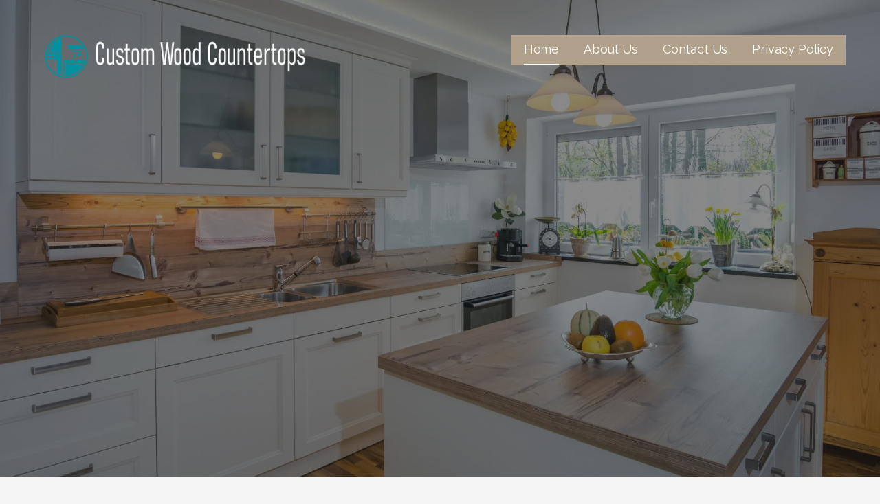

--- FILE ---
content_type: text/html; charset=UTF-8
request_url: http://hawaii.customwoodcountertops.org/
body_size: 44357
content:
<!DOCTYPE html>

<html lang="en-US">

<head>

	<meta charset="UTF-8">

	<meta name="viewport" content="width=device-width, initial-scale=1">

	<link rel="profile" href="http://gmpg.org/xfn/11">

	<link rel="pingback" href="http://hawaii.customwoodcountertops.org/xmlrpc.php">

	<title>Hawaii Custom Wood Countertops &#8211; Home Improvement Tips</title>
<meta name='robots' content='max-image-preview:large' />
	<style>img:is([sizes="auto" i], [sizes^="auto," i]) { contain-intrinsic-size: 3000px 1500px }</style>
	<link rel='dns-prefetch' href='//fonts.googleapis.com' />
<link rel="alternate" type="application/rss+xml" title="Hawaii Custom Wood Countertops &raquo; Feed" href="http://hawaii.customwoodcountertops.org/feed/" />
<script type="text/javascript">
/* <![CDATA[ */
window._wpemojiSettings = {"baseUrl":"https:\/\/s.w.org\/images\/core\/emoji\/15.0.3\/72x72\/","ext":".png","svgUrl":"https:\/\/s.w.org\/images\/core\/emoji\/15.0.3\/svg\/","svgExt":".svg","source":{"concatemoji":"http:\/\/hawaii.customwoodcountertops.org\/wp-includes\/js\/wp-emoji-release.min.js?ver=6.7.4"}};
/*! This file is auto-generated */
!function(i,n){var o,s,e;function c(e){try{var t={supportTests:e,timestamp:(new Date).valueOf()};sessionStorage.setItem(o,JSON.stringify(t))}catch(e){}}function p(e,t,n){e.clearRect(0,0,e.canvas.width,e.canvas.height),e.fillText(t,0,0);var t=new Uint32Array(e.getImageData(0,0,e.canvas.width,e.canvas.height).data),r=(e.clearRect(0,0,e.canvas.width,e.canvas.height),e.fillText(n,0,0),new Uint32Array(e.getImageData(0,0,e.canvas.width,e.canvas.height).data));return t.every(function(e,t){return e===r[t]})}function u(e,t,n){switch(t){case"flag":return n(e,"\ud83c\udff3\ufe0f\u200d\u26a7\ufe0f","\ud83c\udff3\ufe0f\u200b\u26a7\ufe0f")?!1:!n(e,"\ud83c\uddfa\ud83c\uddf3","\ud83c\uddfa\u200b\ud83c\uddf3")&&!n(e,"\ud83c\udff4\udb40\udc67\udb40\udc62\udb40\udc65\udb40\udc6e\udb40\udc67\udb40\udc7f","\ud83c\udff4\u200b\udb40\udc67\u200b\udb40\udc62\u200b\udb40\udc65\u200b\udb40\udc6e\u200b\udb40\udc67\u200b\udb40\udc7f");case"emoji":return!n(e,"\ud83d\udc26\u200d\u2b1b","\ud83d\udc26\u200b\u2b1b")}return!1}function f(e,t,n){var r="undefined"!=typeof WorkerGlobalScope&&self instanceof WorkerGlobalScope?new OffscreenCanvas(300,150):i.createElement("canvas"),a=r.getContext("2d",{willReadFrequently:!0}),o=(a.textBaseline="top",a.font="600 32px Arial",{});return e.forEach(function(e){o[e]=t(a,e,n)}),o}function t(e){var t=i.createElement("script");t.src=e,t.defer=!0,i.head.appendChild(t)}"undefined"!=typeof Promise&&(o="wpEmojiSettingsSupports",s=["flag","emoji"],n.supports={everything:!0,everythingExceptFlag:!0},e=new Promise(function(e){i.addEventListener("DOMContentLoaded",e,{once:!0})}),new Promise(function(t){var n=function(){try{var e=JSON.parse(sessionStorage.getItem(o));if("object"==typeof e&&"number"==typeof e.timestamp&&(new Date).valueOf()<e.timestamp+604800&&"object"==typeof e.supportTests)return e.supportTests}catch(e){}return null}();if(!n){if("undefined"!=typeof Worker&&"undefined"!=typeof OffscreenCanvas&&"undefined"!=typeof URL&&URL.createObjectURL&&"undefined"!=typeof Blob)try{var e="postMessage("+f.toString()+"("+[JSON.stringify(s),u.toString(),p.toString()].join(",")+"));",r=new Blob([e],{type:"text/javascript"}),a=new Worker(URL.createObjectURL(r),{name:"wpTestEmojiSupports"});return void(a.onmessage=function(e){c(n=e.data),a.terminate(),t(n)})}catch(e){}c(n=f(s,u,p))}t(n)}).then(function(e){for(var t in e)n.supports[t]=e[t],n.supports.everything=n.supports.everything&&n.supports[t],"flag"!==t&&(n.supports.everythingExceptFlag=n.supports.everythingExceptFlag&&n.supports[t]);n.supports.everythingExceptFlag=n.supports.everythingExceptFlag&&!n.supports.flag,n.DOMReady=!1,n.readyCallback=function(){n.DOMReady=!0}}).then(function(){return e}).then(function(){var e;n.supports.everything||(n.readyCallback(),(e=n.source||{}).concatemoji?t(e.concatemoji):e.wpemoji&&e.twemoji&&(t(e.twemoji),t(e.wpemoji)))}))}((window,document),window._wpemojiSettings);
/* ]]> */
</script>
<style id='wp-emoji-styles-inline-css' type='text/css'>

	img.wp-smiley, img.emoji {
		display: inline !important;
		border: none !important;
		box-shadow: none !important;
		height: 1em !important;
		width: 1em !important;
		margin: 0 0.07em !important;
		vertical-align: -0.1em !important;
		background: none !important;
		padding: 0 !important;
	}
</style>
<link rel='stylesheet' id='wp-block-library-css' href='http://hawaii.customwoodcountertops.org/wp-includes/css/dist/block-library/style.min.css?ver=6.7.4' type='text/css' media='all' />
<style id='wp-block-library-theme-inline-css' type='text/css'>
.wp-block-audio :where(figcaption){color:#555;font-size:13px;text-align:center}.is-dark-theme .wp-block-audio :where(figcaption){color:#ffffffa6}.wp-block-audio{margin:0 0 1em}.wp-block-code{border:1px solid #ccc;border-radius:4px;font-family:Menlo,Consolas,monaco,monospace;padding:.8em 1em}.wp-block-embed :where(figcaption){color:#555;font-size:13px;text-align:center}.is-dark-theme .wp-block-embed :where(figcaption){color:#ffffffa6}.wp-block-embed{margin:0 0 1em}.blocks-gallery-caption{color:#555;font-size:13px;text-align:center}.is-dark-theme .blocks-gallery-caption{color:#ffffffa6}:root :where(.wp-block-image figcaption){color:#555;font-size:13px;text-align:center}.is-dark-theme :root :where(.wp-block-image figcaption){color:#ffffffa6}.wp-block-image{margin:0 0 1em}.wp-block-pullquote{border-bottom:4px solid;border-top:4px solid;color:currentColor;margin-bottom:1.75em}.wp-block-pullquote cite,.wp-block-pullquote footer,.wp-block-pullquote__citation{color:currentColor;font-size:.8125em;font-style:normal;text-transform:uppercase}.wp-block-quote{border-left:.25em solid;margin:0 0 1.75em;padding-left:1em}.wp-block-quote cite,.wp-block-quote footer{color:currentColor;font-size:.8125em;font-style:normal;position:relative}.wp-block-quote:where(.has-text-align-right){border-left:none;border-right:.25em solid;padding-left:0;padding-right:1em}.wp-block-quote:where(.has-text-align-center){border:none;padding-left:0}.wp-block-quote.is-large,.wp-block-quote.is-style-large,.wp-block-quote:where(.is-style-plain){border:none}.wp-block-search .wp-block-search__label{font-weight:700}.wp-block-search__button{border:1px solid #ccc;padding:.375em .625em}:where(.wp-block-group.has-background){padding:1.25em 2.375em}.wp-block-separator.has-css-opacity{opacity:.4}.wp-block-separator{border:none;border-bottom:2px solid;margin-left:auto;margin-right:auto}.wp-block-separator.has-alpha-channel-opacity{opacity:1}.wp-block-separator:not(.is-style-wide):not(.is-style-dots){width:100px}.wp-block-separator.has-background:not(.is-style-dots){border-bottom:none;height:1px}.wp-block-separator.has-background:not(.is-style-wide):not(.is-style-dots){height:2px}.wp-block-table{margin:0 0 1em}.wp-block-table td,.wp-block-table th{word-break:normal}.wp-block-table :where(figcaption){color:#555;font-size:13px;text-align:center}.is-dark-theme .wp-block-table :where(figcaption){color:#ffffffa6}.wp-block-video :where(figcaption){color:#555;font-size:13px;text-align:center}.is-dark-theme .wp-block-video :where(figcaption){color:#ffffffa6}.wp-block-video{margin:0 0 1em}:root :where(.wp-block-template-part.has-background){margin-bottom:0;margin-top:0;padding:1.25em 2.375em}
</style>
<style id='classic-theme-styles-inline-css' type='text/css'>
/*! This file is auto-generated */
.wp-block-button__link{color:#fff;background-color:#32373c;border-radius:9999px;box-shadow:none;text-decoration:none;padding:calc(.667em + 2px) calc(1.333em + 2px);font-size:1.125em}.wp-block-file__button{background:#32373c;color:#fff;text-decoration:none}
</style>
<style id='global-styles-inline-css' type='text/css'>
:root{--wp--preset--aspect-ratio--square: 1;--wp--preset--aspect-ratio--4-3: 4/3;--wp--preset--aspect-ratio--3-4: 3/4;--wp--preset--aspect-ratio--3-2: 3/2;--wp--preset--aspect-ratio--2-3: 2/3;--wp--preset--aspect-ratio--16-9: 16/9;--wp--preset--aspect-ratio--9-16: 9/16;--wp--preset--color--black: #000000;--wp--preset--color--cyan-bluish-gray: #abb8c3;--wp--preset--color--white: #ffffff;--wp--preset--color--pale-pink: #f78da7;--wp--preset--color--vivid-red: #cf2e2e;--wp--preset--color--luminous-vivid-orange: #ff6900;--wp--preset--color--luminous-vivid-amber: #fcb900;--wp--preset--color--light-green-cyan: #7bdcb5;--wp--preset--color--vivid-green-cyan: #00d084;--wp--preset--color--pale-cyan-blue: #8ed1fc;--wp--preset--color--vivid-cyan-blue: #0693e3;--wp--preset--color--vivid-purple: #9b51e0;--wp--preset--color--primary: #60523F;--wp--preset--color--secondary: #907E66;--wp--preset--color--tertiary: #B1A18B;--wp--preset--color--quaternary: #E0D2C0;--wp--preset--color--quinary: #ffffff;--wp--preset--gradient--vivid-cyan-blue-to-vivid-purple: linear-gradient(135deg,rgba(6,147,227,1) 0%,rgb(155,81,224) 100%);--wp--preset--gradient--light-green-cyan-to-vivid-green-cyan: linear-gradient(135deg,rgb(122,220,180) 0%,rgb(0,208,130) 100%);--wp--preset--gradient--luminous-vivid-amber-to-luminous-vivid-orange: linear-gradient(135deg,rgba(252,185,0,1) 0%,rgba(255,105,0,1) 100%);--wp--preset--gradient--luminous-vivid-orange-to-vivid-red: linear-gradient(135deg,rgba(255,105,0,1) 0%,rgb(207,46,46) 100%);--wp--preset--gradient--very-light-gray-to-cyan-bluish-gray: linear-gradient(135deg,rgb(238,238,238) 0%,rgb(169,184,195) 100%);--wp--preset--gradient--cool-to-warm-spectrum: linear-gradient(135deg,rgb(74,234,220) 0%,rgb(151,120,209) 20%,rgb(207,42,186) 40%,rgb(238,44,130) 60%,rgb(251,105,98) 80%,rgb(254,248,76) 100%);--wp--preset--gradient--blush-light-purple: linear-gradient(135deg,rgb(255,206,236) 0%,rgb(152,150,240) 100%);--wp--preset--gradient--blush-bordeaux: linear-gradient(135deg,rgb(254,205,165) 0%,rgb(254,45,45) 50%,rgb(107,0,62) 100%);--wp--preset--gradient--luminous-dusk: linear-gradient(135deg,rgb(255,203,112) 0%,rgb(199,81,192) 50%,rgb(65,88,208) 100%);--wp--preset--gradient--pale-ocean: linear-gradient(135deg,rgb(255,245,203) 0%,rgb(182,227,212) 50%,rgb(51,167,181) 100%);--wp--preset--gradient--electric-grass: linear-gradient(135deg,rgb(202,248,128) 0%,rgb(113,206,126) 100%);--wp--preset--gradient--midnight: linear-gradient(135deg,rgb(2,3,129) 0%,rgb(40,116,252) 100%);--wp--preset--font-size--small: 13px;--wp--preset--font-size--medium: 20px;--wp--preset--font-size--large: 36px;--wp--preset--font-size--x-large: 42px;--wp--preset--spacing--20: 0.44rem;--wp--preset--spacing--30: 0.67rem;--wp--preset--spacing--40: 1rem;--wp--preset--spacing--50: 1.5rem;--wp--preset--spacing--60: 2.25rem;--wp--preset--spacing--70: 3.38rem;--wp--preset--spacing--80: 5.06rem;--wp--preset--shadow--natural: 6px 6px 9px rgba(0, 0, 0, 0.2);--wp--preset--shadow--deep: 12px 12px 50px rgba(0, 0, 0, 0.4);--wp--preset--shadow--sharp: 6px 6px 0px rgba(0, 0, 0, 0.2);--wp--preset--shadow--outlined: 6px 6px 0px -3px rgba(255, 255, 255, 1), 6px 6px rgba(0, 0, 0, 1);--wp--preset--shadow--crisp: 6px 6px 0px rgba(0, 0, 0, 1);}:where(.is-layout-flex){gap: 0.5em;}:where(.is-layout-grid){gap: 0.5em;}body .is-layout-flex{display: flex;}.is-layout-flex{flex-wrap: wrap;align-items: center;}.is-layout-flex > :is(*, div){margin: 0;}body .is-layout-grid{display: grid;}.is-layout-grid > :is(*, div){margin: 0;}:where(.wp-block-columns.is-layout-flex){gap: 2em;}:where(.wp-block-columns.is-layout-grid){gap: 2em;}:where(.wp-block-post-template.is-layout-flex){gap: 1.25em;}:where(.wp-block-post-template.is-layout-grid){gap: 1.25em;}.has-black-color{color: var(--wp--preset--color--black) !important;}.has-cyan-bluish-gray-color{color: var(--wp--preset--color--cyan-bluish-gray) !important;}.has-white-color{color: var(--wp--preset--color--white) !important;}.has-pale-pink-color{color: var(--wp--preset--color--pale-pink) !important;}.has-vivid-red-color{color: var(--wp--preset--color--vivid-red) !important;}.has-luminous-vivid-orange-color{color: var(--wp--preset--color--luminous-vivid-orange) !important;}.has-luminous-vivid-amber-color{color: var(--wp--preset--color--luminous-vivid-amber) !important;}.has-light-green-cyan-color{color: var(--wp--preset--color--light-green-cyan) !important;}.has-vivid-green-cyan-color{color: var(--wp--preset--color--vivid-green-cyan) !important;}.has-pale-cyan-blue-color{color: var(--wp--preset--color--pale-cyan-blue) !important;}.has-vivid-cyan-blue-color{color: var(--wp--preset--color--vivid-cyan-blue) !important;}.has-vivid-purple-color{color: var(--wp--preset--color--vivid-purple) !important;}.has-black-background-color{background-color: var(--wp--preset--color--black) !important;}.has-cyan-bluish-gray-background-color{background-color: var(--wp--preset--color--cyan-bluish-gray) !important;}.has-white-background-color{background-color: var(--wp--preset--color--white) !important;}.has-pale-pink-background-color{background-color: var(--wp--preset--color--pale-pink) !important;}.has-vivid-red-background-color{background-color: var(--wp--preset--color--vivid-red) !important;}.has-luminous-vivid-orange-background-color{background-color: var(--wp--preset--color--luminous-vivid-orange) !important;}.has-luminous-vivid-amber-background-color{background-color: var(--wp--preset--color--luminous-vivid-amber) !important;}.has-light-green-cyan-background-color{background-color: var(--wp--preset--color--light-green-cyan) !important;}.has-vivid-green-cyan-background-color{background-color: var(--wp--preset--color--vivid-green-cyan) !important;}.has-pale-cyan-blue-background-color{background-color: var(--wp--preset--color--pale-cyan-blue) !important;}.has-vivid-cyan-blue-background-color{background-color: var(--wp--preset--color--vivid-cyan-blue) !important;}.has-vivid-purple-background-color{background-color: var(--wp--preset--color--vivid-purple) !important;}.has-black-border-color{border-color: var(--wp--preset--color--black) !important;}.has-cyan-bluish-gray-border-color{border-color: var(--wp--preset--color--cyan-bluish-gray) !important;}.has-white-border-color{border-color: var(--wp--preset--color--white) !important;}.has-pale-pink-border-color{border-color: var(--wp--preset--color--pale-pink) !important;}.has-vivid-red-border-color{border-color: var(--wp--preset--color--vivid-red) !important;}.has-luminous-vivid-orange-border-color{border-color: var(--wp--preset--color--luminous-vivid-orange) !important;}.has-luminous-vivid-amber-border-color{border-color: var(--wp--preset--color--luminous-vivid-amber) !important;}.has-light-green-cyan-border-color{border-color: var(--wp--preset--color--light-green-cyan) !important;}.has-vivid-green-cyan-border-color{border-color: var(--wp--preset--color--vivid-green-cyan) !important;}.has-pale-cyan-blue-border-color{border-color: var(--wp--preset--color--pale-cyan-blue) !important;}.has-vivid-cyan-blue-border-color{border-color: var(--wp--preset--color--vivid-cyan-blue) !important;}.has-vivid-purple-border-color{border-color: var(--wp--preset--color--vivid-purple) !important;}.has-vivid-cyan-blue-to-vivid-purple-gradient-background{background: var(--wp--preset--gradient--vivid-cyan-blue-to-vivid-purple) !important;}.has-light-green-cyan-to-vivid-green-cyan-gradient-background{background: var(--wp--preset--gradient--light-green-cyan-to-vivid-green-cyan) !important;}.has-luminous-vivid-amber-to-luminous-vivid-orange-gradient-background{background: var(--wp--preset--gradient--luminous-vivid-amber-to-luminous-vivid-orange) !important;}.has-luminous-vivid-orange-to-vivid-red-gradient-background{background: var(--wp--preset--gradient--luminous-vivid-orange-to-vivid-red) !important;}.has-very-light-gray-to-cyan-bluish-gray-gradient-background{background: var(--wp--preset--gradient--very-light-gray-to-cyan-bluish-gray) !important;}.has-cool-to-warm-spectrum-gradient-background{background: var(--wp--preset--gradient--cool-to-warm-spectrum) !important;}.has-blush-light-purple-gradient-background{background: var(--wp--preset--gradient--blush-light-purple) !important;}.has-blush-bordeaux-gradient-background{background: var(--wp--preset--gradient--blush-bordeaux) !important;}.has-luminous-dusk-gradient-background{background: var(--wp--preset--gradient--luminous-dusk) !important;}.has-pale-ocean-gradient-background{background: var(--wp--preset--gradient--pale-ocean) !important;}.has-electric-grass-gradient-background{background: var(--wp--preset--gradient--electric-grass) !important;}.has-midnight-gradient-background{background: var(--wp--preset--gradient--midnight) !important;}.has-small-font-size{font-size: var(--wp--preset--font-size--small) !important;}.has-medium-font-size{font-size: var(--wp--preset--font-size--medium) !important;}.has-large-font-size{font-size: var(--wp--preset--font-size--large) !important;}.has-x-large-font-size{font-size: var(--wp--preset--font-size--x-large) !important;}
:where(.wp-block-post-template.is-layout-flex){gap: 1.25em;}:where(.wp-block-post-template.is-layout-grid){gap: 1.25em;}
:where(.wp-block-columns.is-layout-flex){gap: 2em;}:where(.wp-block-columns.is-layout-grid){gap: 2em;}
:root :where(.wp-block-pullquote){font-size: 1.5em;line-height: 1.6;}
</style>
<link rel='stylesheet' id='contact-form-7-css' href='http://hawaii.customwoodcountertops.org/wp-content/plugins/contact-form-7/includes/css/styles.css?ver=6.1.4' type='text/css' media='all' />
<link rel='stylesheet' id='wp-show-posts-css' href='http://hawaii.customwoodcountertops.org/wp-content/plugins/wp-show-posts/css/wp-show-posts-min.css?ver=1.1.6' type='text/css' media='all' />
<link rel='stylesheet' id='lyrical-css' href='http://hawaii.customwoodcountertops.org/wp-content/themes/lyrical/style.css?ver=1.1.3' type='text/css' media='all' />
<style id='lyrical-inline-css' type='text/css'>
.site-header{background-image:url(http://hawaii.customwoodcountertops.org/wp-content/uploads/sites/13/2021/09/shutterstock_1243865560-2400x1300.webp);}
.site-title a,.site-title a:visited{color:#blank;}.site-title a:hover,.site-title a:visited:hover{color:rgba(, 0.8);}
.site-description{color:#ffffff;}
.hero,.hero .widget h1,.hero .widget h2,.hero .widget h3,.hero .widget h4,.hero .widget h5,.hero .widget h6,.hero .widget p,.hero .widget blockquote,.hero .widget cite,.hero .widget table,.hero .widget ul,.hero .widget ol,.hero .widget li,.hero .widget dd,.hero .widget dt,.hero .widget address,.hero .widget code,.hero .widget pre,.hero .widget .widget-title,.hero .page-header h1{color:#ffffff;}
.main-navigation ul li a,.main-navigation ul li a:visited,.main-navigation ul li a:hover,.main-navigation ul li a:focus,.main-navigation ul li a:visited:hover{color:#ffffff;}.main-navigation .sub-menu .menu-item-has-children > a::after{border-right-color:#ffffff;border-left-color:#ffffff;}.menu-toggle div{background-color:#ffffff;}.main-navigation ul li a:hover,.main-navigation ul li a:focus{color:rgba(255, 255, 255, 0.8);}
h1,h2,h3,h4,h5,h6,label,legend,table th,dl dt,.entry-title,.entry-title a,.entry-title a:visited,.widget-title{color:#353535;}.entry-title a:hover,.entry-title a:visited:hover,.entry-title a:focus,.entry-title a:visited:focus,.entry-title a:active,.entry-title a:visited:active{color:rgba(53, 53, 53, 0.8);}
body,input,select,textarea,input[type="text"]:focus,input[type="email"]:focus,input[type="url"]:focus,input[type="password"]:focus,input[type="search"]:focus,input[type="number"]:focus,input[type="tel"]:focus,input[type="range"]:focus,input[type="date"]:focus,input[type="month"]:focus,input[type="week"]:focus,input[type="time"]:focus,input[type="datetime"]:focus,input[type="datetime-local"]:focus,input[type="color"]:focus,textarea:focus,.navigation.pagination .paging-nav-text{color:#252525;}hr{background-color:rgba(37, 37, 37, 0.1);border-color:rgba(37, 37, 37, 0.1);}input[type="text"],input[type="email"],input[type="url"],input[type="password"],input[type="search"],input[type="number"],input[type="tel"],input[type="range"],input[type="date"],input[type="month"],input[type="week"],input[type="time"],input[type="datetime"],input[type="datetime-local"],input[type="color"],textarea,.select2-container .select2-choice{color:rgba(37, 37, 37, 0.5);border-color:rgba(37, 37, 37, 0.1);}select,fieldset,blockquote,pre,code,abbr,acronym,.hentry table th,.hentry table td{border-color:rgba(37, 37, 37, 0.1);}.hentry table tr:hover td{background-color:rgba(37, 37, 37, 0.05);}
blockquote,.entry-meta,.entry-footer,.comment-meta .says,.logged-in-as,.wp-block-coblocks-author__heading{color:#686868;}
.site-footer .widget-title,.site-footer h1,.site-footer h2,.site-footer h3,.site-footer h4,.site-footer h5,.site-footer h6{color:#ffffff;}
.site-footer .widget,.site-footer .widget form label{color:#ffffff;}
.footer-menu ul li a,.footer-menu ul li a:visited{color:#686868;}.site-info-wrapper .social-menu a{background-color:#686868;}.footer-menu ul li a:hover,.footer-menu ul li a:visited:hover{color:rgba(104, 104, 104, 0.8);}
.site-info-wrapper .site-info-text{color:#686868;}
a,a:visited,.entry-title a:hover,.entry-title a:visited:hover{color:#b1a18b;}.navigation.pagination .nav-links .page-numbers.current,.social-menu a:hover{background-color:#b1a18b;}a:hover,a:visited:hover,a:focus,a:visited:focus,a:active,a:visited:active{color:rgba(177, 161, 139, 0.8);}.comment-list li.bypostauthor{border-color:rgba(177, 161, 139, 0.2);}
button,a.button,a.button:visited,input[type="button"],input[type="reset"],input[type="submit"],.wp-block-button__link,.site-info-wrapper .social-menu a:hover{background-color:#b1a18b;border-color:#b1a18b;}.woocommerce-cart-menu-item .woocommerce.widget_shopping_cart p.buttons a{background-color:#b1a18b;}button:hover,button:active,button:focus,a.button:hover,a.button:active,a.button:focus,a.button:visited:hover,a.button:visited:active,a.button:visited:focus,input[type="button"]:hover,input[type="button"]:active,input[type="button"]:focus,input[type="reset"]:hover,input[type="reset"]:active,input[type="reset"]:focus,input[type="submit"]:hover,input[type="submit"]:active,input[type="submit"]:focus{background-color:rgba(177, 161, 139, 0.8);border-color:rgba(177, 161, 139, 0.8);}
button,button:hover,button:active,button:focus,a.button,a.button:hover,a.button:active,a.button:focus,a.button:visited,a.button:visited:hover,a.button:visited:active,a.button:visited:focus,input[type="button"],input[type="button"]:hover,input[type="button"]:active,input[type="button"]:focus,input[type="reset"],input[type="reset"]:hover,input[type="reset"]:active,input[type="reset"]:focus,input[type="submit"],input[type="submit"]:hover,input[type="submit"]:active,input[type="submit"]:focus,.wp-block-button__link{color:#ffffff;}
body{background-color:#f5f5f5;}.navigation.pagination .nav-links .page-numbers.current{color:#f5f5f5;}
.hentry,.comments-area,.widget,#page > .page-title-container{background-color:#ffffff;}
.site-header{background-color:#141414;}.site-header{-webkit-box-shadow:inset 0 0 0 9999em;-moz-box-shadow:inset 0 0 0 9999em;box-shadow:inset 0 0 0 9999em;color:rgba(20, 20, 20, 0.50);}
.site-footer{background-color:#141414;}
.site-info-wrapper{background-color:#2d2d2d;}.site-info-wrapper .social-menu a,.site-info-wrapper .social-menu a:visited,.site-info-wrapper .social-menu a:hover,.site-info-wrapper .social-menu a:visited:hover{color:#2d2d2d;}
.has-primary-color{color:#03263B;}.has-primary-background-color{background-color:#03263B;}
.has-secondary-color{color:#0b3954;}.has-secondary-background-color{background-color:#0b3954;}
.has-tertiary-color{color:#bddae6;}.has-tertiary-background-color{background-color:#bddae6;}
.has-quaternary-color{color:#ff6663;}.has-quaternary-background-color{background-color:#ff6663;}
.has-quinary-color{color:#ffffff;}.has-quinary-background-color{background-color:#ffffff;}
.main-navigation li li a,.menu-toggle:not( [style*="display: none"] ) + .main-navigation,.menu-toggle:not( [style*="display: none"] ) + .main-navigation .expand{background-color:#b1a18b;}.main-navigation li li a:hover,.main-navigation li li a:visited:hover{background-color:rgba(177, 161, 139, 0.8);}
</style>
<link rel='stylesheet' id='lyrical-fonts-css' href='https://fonts.googleapis.com/css?family=Playfair+Display%3A300%2C400%2C700%7CRaleway%3A300%2C400%2C700&#038;subset=latin&#038;ver=1.8.10' type='text/css' media='all' />
<style id='lyrical-fonts-inline-css' type='text/css'>
.site-title{font-family:"Playfair Display", sans-serif;}
.main-navigation ul li a,.main-navigation ul li a:visited,button,a.button,a.fl-button,input[type="button"],input[type="reset"],input[type="submit"]{font-family:"Raleway", sans-serif;}
h1,h2,h3,h4,h5,h6,label,legend,table th,dl dt,.entry-title,.widget-title{font-family:"Raleway", sans-serif;}
body,p,ol li,ul li,dl dd,.fl-callout-text{font-family:"Raleway", sans-serif;}
blockquote,.entry-meta,.entry-footer,.comment-list li .comment-meta .says,.comment-list li .comment-metadata,.comment-reply-link,#respond .logged-in-as{font-family:"Raleway", sans-serif;}
</style>
<script type="text/javascript" src="http://hawaii.customwoodcountertops.org/wp-includes/js/jquery/jquery.min.js?ver=3.7.1" id="jquery-core-js"></script>
<script type="text/javascript" src="http://hawaii.customwoodcountertops.org/wp-includes/js/jquery/jquery-migrate.min.js?ver=3.4.1" id="jquery-migrate-js"></script>
<link rel="https://api.w.org/" href="http://hawaii.customwoodcountertops.org/wp-json/" /><link rel="alternate" title="JSON" type="application/json" href="http://hawaii.customwoodcountertops.org/wp-json/wp/v2/pages/16" /><link rel="EditURI" type="application/rsd+xml" title="RSD" href="http://hawaii.customwoodcountertops.org/xmlrpc.php?rsd" />
<meta name="generator" content="WordPress 6.7.4" />
<link rel="canonical" href="http://hawaii.customwoodcountertops.org/" />
<link rel='shortlink' href='http://hawaii.customwoodcountertops.org/' />
<link rel="alternate" title="oEmbed (JSON)" type="application/json+oembed" href="http://hawaii.customwoodcountertops.org/wp-json/oembed/1.0/embed?url=http%3A%2F%2Fhawaii.customwoodcountertops.org%2F" />
<link rel="alternate" title="oEmbed (XML)" type="text/xml+oembed" href="http://hawaii.customwoodcountertops.org/wp-json/oembed/1.0/embed?url=http%3A%2F%2Fhawaii.customwoodcountertops.org%2F&#038;format=xml" />
<style>/* CSS added by WP Meta and Date Remover*/.entry-meta {display:none !important;}
	.home .entry-meta { display: none; }
	.entry-footer {display:none !important;}
	.home .entry-footer { display: none; }</style><style>/* CSS added by WP Meta and Date Remover*/.entry-meta {display:none !important;}
	.home .entry-meta { display: none; }
	.entry-footer {display:none !important;}
	.home .entry-footer { display: none; }</style><style type='text/css'>
.site-title,.site-description{position:absolute;clip:rect(1px, 1px, 1px, 1px);}
</style><link rel="alternate" type="application/rss+xml" title="RSS" href="http://hawaii.customwoodcountertops.org/rsslatest.xml" />
</head>

<body class="home page-template-default page page-id-16 wp-custom-logo custom-header-image layout-two-column-default">

	
	<div id="page" class="hfeed site">

		<a class="skip-link screen-reader-text" href="#content">Skip to content</a>

		
		<header id="masthead" class="site-header" role="banner">

			
			<div class="site-header-wrapper">

				
<div class="site-title-wrapper">

	<a href="http://hawaii.customwoodcountertops.org/" class="custom-logo-link" rel="home" aria-current="page"><img width="446" height="73" src="http://hawaii.customwoodcountertops.org/wp-content/uploads/sites/13/2021/09/Custom-Wood-Countertops2.png" class="custom-logo" alt="Hawaii Custom Wood Countertops" decoding="async" srcset="http://hawaii.customwoodcountertops.org/wp-content/uploads/sites/13/2021/09/Custom-Wood-Countertops2.png 446w, http://hawaii.customwoodcountertops.org/wp-content/uploads/sites/13/2021/09/Custom-Wood-Countertops2-300x49.png 300w" sizes="(max-width: 446px) 100vw, 446px" /></a>
	<div class="site-title"><a href="http://hawaii.customwoodcountertops.org/" rel="home">Hawaii Custom Wood Countertops</a></div>
	<div class="site-description">Home Improvement Tips</div>
</div><!-- .site-title-wrapper -->

<div class="main-navigation-container">

	
<div class="menu-toggle" id="menu-toggle" role="button" tabindex="0"
	>
	<div></div>
	<div></div>
	<div></div>
</div><!-- #menu-toggle -->

	<nav id="site-navigation" class="main-navigation">

		<div class="menu-nav-container"><ul id="menu-nav" class="menu"><li id="menu-item-18" class="menu-item menu-item-type-custom menu-item-object-custom current-menu-item current_page_item menu-item-home menu-item-18"><a href="https://hawaii.customwoodcountertops.org/" aria-current="page">Home</a></li>
<li id="menu-item-20" class="menu-item menu-item-type-post_type menu-item-object-page menu-item-20"><a href="http://hawaii.customwoodcountertops.org/about-us/">About Us</a></li>
<li id="menu-item-21" class="menu-item menu-item-type-post_type menu-item-object-page menu-item-21"><a href="http://hawaii.customwoodcountertops.org/contact-us/">Contact Us</a></li>
<li id="menu-item-19" class="menu-item menu-item-type-post_type menu-item-object-page menu-item-privacy-policy menu-item-19"><a rel="privacy-policy" href="http://hawaii.customwoodcountertops.org/privacy-policy/">Privacy Policy</a></li>
</ul></div>
	</nav><!-- #site-navigation -->

	
</div>

<div class="hero">

	
	<div class="hero-inner">

		<aside id="custom_html-2" class="widget_text widget widget_custom_html"><div class="textwidget custom-html-widget"><br>
<br>
<br>
<br>
<br>
<br>
<br>
<br>
<br>
<br></div></aside>
	</div>

</div>

			</div><!-- .site-header-wrapper -->

			
		</header><!-- #masthead -->

		
		<div id="content" class="site-content">

<div id="primary" class="content-area">

	<main id="main" class="site-main" role="main">

		
<article id="post-16" class="post-16 page type-page status-publish has-post-thumbnail hentry">

	
	
	
<div class="page-content">

	<style>.wp-show-posts-columns#wpsp-7 {margin-left: -2em; }.wp-show-posts-columns#wpsp-7 .wp-show-posts-inner {margin: 0 0 2em 2em; }</style><section id="wpsp-7" class=" wp-show-posts" style=""><article class=" wp-show-posts-single wpsp-clearfix post-161 post type-post status-publish format-standard hentry category-uncategorized" itemtype="http://schema.org/CreativeWork" itemscope><div class="wp-show-posts-inner" style="">						<header class="wp-show-posts-entry-header">
							<h2 class="wp-show-posts-entry-title" itemprop="headline"><a href="http://hawaii.customwoodcountertops.org/keeping-your-waters-crystal-clear-the-platinum-pool-service-advantage/" rel="bookmark">Keeping Your Waters Crystal Clear: The Platinum Pool Service Advantage</a></h2><div class="wp-show-posts-entry-meta wp-show-posts-entry-meta-below-title post-meta-inline"><span class="wp-show-posts-posted-on wp-show-posts-meta">
					<a href="http://hawaii.customwoodcountertops.org/keeping-your-waters-crystal-clear-the-platinum-pool-service-advantage/" title="" rel="bookmark"><time class="wp-show-posts-entry-date published" datetime="" itemprop="datePublished"></time><time class="wp-show-posts-updated" datetime="" itemprop="dateModified"></time></a>
				</span></div>						</header><!-- .entry-header -->
											<div class="wp-show-posts-entry-content" itemprop="text">
							<p data-start="216" data-end="741">A sparkling, well-maintained pool can transform any backyard into a personal oasis. For homeowners who desire both beauty and safety in their swimming areas, <a href="https://platinumpoolservice.com/"><strong>Platinum Pool Service</strong></a> offers a comprehensive solution. Known for its dedication to quality and attention to detail, Platinum Pool Service ensures that every pool it services is pristine, functional, and inviting. Their approach combines professional expertise with personalized care, making them a trusted choice for both routine maintenance and complex pool repairs.</p>
<p data-start="216" data-end="741"><img decoding="async" class="aligncenter" src="https://newwavepoolsspas.com/wp-content/uploads/1922402_770222106399136_2925556917304835094_n-250x188.jpg" alt="New Wave Pools &amp; Spas Inc - Pool Contractors in Omaha, NE" /></p>
<p data-start="216" data-end="741"><iframe loading="lazy" src="https://www.google.com/maps/embed?pb=!1m18!1m12!1m3!1d4291.999448760416!2d-96.0323109!3d41.198788699999994!2m3!1f0!2f0!3f0!3m2!1i1024!2i768!4f13.1!3m3!1m2!1s0x87938b7ddbc1ee39%3A0x137facda923553d1!2sPlatinum%20Pools!5e1!3m2!1sen!2sus!4v1762983321252!5m2!1sen!2sus" width="600" height="450" allowfullscreen="allowfullscreen"></iframe></p>
<p data-start="743" data-end="1278">Choosing a reliable pool maintenance company is essential for maintaining water quality and the longevity of your pool equipment. Platinum Pool Service excels in this area by offering tailored maintenance plans to suit each client’s specific needs. From weekly cleaning schedules to seasonal check-ups, Platinum Pool Service prioritizes the health of your pool. Their technicians are trained to detect potential issues before they become costly repairs, giving homeowners peace of mind knowing that their investment is in expert hands.</p>
<p data-start="1280" data-end="1829">Water chemistry is critical for a safe and enjoyable swimming experience. Platinum Pool Service provides expert testing and balancing of pool chemicals to ensure optimal water conditions. Whether it’s adjusting pH levels, sanitizing with chlorine, or maintaining proper alkalinity, Platinum Pool Service employs advanced techniques to protect swimmers and pool equipment. Consistent chemical maintenance not only preserves the pool’s appearance but also prevents algae growth and corrosion, which can compromise the integrity of your pool over time.</p>
<p data-start="1831" data-end="2324">Beyond regular maintenance, many homeowners encounter equipment problems that require immediate attention. Platinum Pool Service offers repair services for pumps, filters, heaters, and automated pool systems. Their technicians arrive promptly with the tools and expertise needed to diagnose and fix problems efficiently. Relying on Platinum Pool Service for repairs ensures that your pool operates smoothly year-round, reducing downtime and avoiding the frustration of prolonged pool closures.</p>
<p data-start="2326" data-end="2834">Renovations and upgrades are another specialty of Platinum Pool Service. For those looking to enhance their pool area, the company offers custom solutions ranging from resurfacing and tile replacement to advanced lighting and water feature installations. Platinum Pool Service works closely with clients to bring their vision to life while maintaining functionality and safety standards. By combining technical skill with aesthetic insight, they help transform ordinary pools into luxurious backyard escapes.</p>
<p data-start="2836" data-end="3301">Safety is a top priority for every pool owner, and Platinum Pool Service addresses this with comprehensive inspection services. From checking fencing and gates to evaluating pool covers and alarms, their team ensures that all safety measures meet local regulations and best practices. Regular safety inspections by Platinum Pool Service not only protect families and guests but also contribute to the overall maintenance of the pool structure and surrounding areas.</p>
<p data-start="3303" data-end="3824">For many busy homeowners, time constraints make consistent pool maintenance challenging. Platinum Pool Service offers flexible scheduling to accommodate varying lifestyles, ensuring that pools remain clean and functional without burdening the owner. Their professional staff handles everything from skimming debris to vacuuming the pool floor, letting homeowners enjoy their backyard oasis without lifting a finger. This reliable service model has earned Platinum Pool Service a reputation for convenience and excellence.</p>
<p data-start="3826" data-end="4323">Customer service is at the heart of Platinum Pool Service’s philosophy. Every interaction reflects their commitment to professionalism, reliability, and customer satisfaction. Whether providing advice on pool care or responding to urgent service calls, the team at Platinum Pool Service treats each client with respect and transparency. Their reputation is built not only on technical skill but also on the trust and confidence they inspire among homeowners who rely on them for ongoing pool care.</p>
<p data-start="4325" data-end="4823">Environmental considerations are also part of Platinum Pool Service’s comprehensive approach. They employ eco-friendly products and energy-efficient equipment whenever possible, minimizing the environmental impact of pool maintenance. By choosing Platinum Pool Service, homeowners can enjoy a clean, safe pool while contributing to sustainable practices. This commitment demonstrates their awareness of modern environmental responsibilities and enhances their value as a full-service pool provider.</p>
<p data-start="4825" data-end="5436">In conclusion, maintaining a beautiful and functional pool requires expertise, consistency, and a commitment to safety. Platinum Pool Service combines all these qualities, offering homeowners professional maintenance, repairs, upgrades, and safety inspections. With their attention to detail, reliable service, and environmentally conscious practices, Platinum Pool Service ensures that every pool they care for remains a source of enjoyment and pride. Choosing Platinum Pool Service means choosing a partner dedicated to making your backyard retreat a reality and keeping it in impeccable condition year-round.</p>
						</div><!-- .entry-content -->
					</div><!-- wp-show-posts-inner --><div class="wpsp-clear"></div></article><article class=" wp-show-posts-single wpsp-clearfix post-155 post type-post status-publish format-standard hentry category-uncategorized" itemtype="http://schema.org/CreativeWork" itemscope><div class="wp-show-posts-inner" style="">						<header class="wp-show-posts-entry-header">
							<h2 class="wp-show-posts-entry-title" itemprop="headline"><a href="http://hawaii.customwoodcountertops.org/keeping-your-home-healthy-why-you-should-book-duct-cleaning-in-calgary/" rel="bookmark">Keeping Your Home Healthy: Why You Should Book Duct Cleaning in Calgary</a></h2><div class="wp-show-posts-entry-meta wp-show-posts-entry-meta-below-title post-meta-inline"><span class="wp-show-posts-posted-on wp-show-posts-meta">
					<a href="http://hawaii.customwoodcountertops.org/keeping-your-home-healthy-why-you-should-book-duct-cleaning-in-calgary/" title="" rel="bookmark"><time class="wp-show-posts-entry-date published" datetime="" itemprop="datePublished"></time><time class="wp-show-posts-updated" datetime="" itemprop="dateModified"></time></a>
				</span></div>						</header><!-- .entry-header -->
											<div class="wp-show-posts-entry-content" itemprop="text">
							<p data-start="227" data-end="775">When it comes to maintaining a clean and healthy home environment, many homeowners overlook one essential task: duct cleaning. If you live in Calgary, you might want to consider the benefits of booking duct cleaning in Calgary to ensure your HVAC system operates efficiently and your indoor air quality remains high. Dirty ducts can harbor dust, allergens, and even mold, which can negatively affect your health and comfort.<a href="https://maps.app.goo.gl/YPVQP8LGLC2V3KdY6"><strong>Book duct cleaning in Calgary</strong></a> helps remove these contaminants and promotes a safer living space for you and your family.</p>
<p data-start="227" data-end="775"><img decoding="async" class="aligncenter" src="https://encrypted-tbn0.gstatic.com/images?q=tbn:ANd9GcRtmAixFIIp1DMLK4YwWWkVTjy0ljCy6M0TkQ&amp;s" alt="Air Duct Cleaning Calgary | Air Duct Repair | Knight Plumbing" /></p>
<p data-start="227" data-end="775"><iframe loading="lazy" src="https://www.google.com/maps/embed?pb=!1m14!1m8!1m3!1d67539.8313455945!2d-114.02360428921882!3d51.016813928156466!3m2!1i1024!2i768!4f13.1!3m3!1m2!1s0x4e70ecbc0abde5cf%3A0x36d4d7d9b8599359!2sThe%20Duct%20Stories%20Calgary!5e0!3m2!1sen!2sca!4v1760465687131!5m2!1sen!2sca" width="600" height="450" allowfullscreen="allowfullscreen"></iframe></p>
<p data-start="227" data-end="775"><iframe loading="lazy" title="Experience the Refreshment of Clean Air with Duct cleaning in Calgary" src="https://www.youtube.com/embed/mCyusqHN1h8" width="656" height="369" frameborder="0" allowfullscreen="allowfullscreen"></iframe></p>
<p data-start="777" data-end="1279">Booking duct cleaning in Calgary is especially important given the city’s unique climate. With cold winters and warm summers, HVAC systems work hard year-round to regulate indoor temperatures. Over time, dust, pet dander, and other debris accumulate inside the ducts, which can reduce airflow and force your system to work harder. By choosing to book duct cleaning in Calgary, you can improve your system’s efficiency, reduce energy bills, and extend the lifespan of your heating and cooling equipment.</p>
<p data-start="1281" data-end="1757">One of the main reasons people choose to book duct cleaning in Calgary is to improve indoor air quality. Air ducts are part of your home’s ventilation system, and when they become clogged with dirt and debris, pollutants can circulate throughout your living spaces. This can cause respiratory problems, allergies, and other health issues. By booking duct cleaning in Calgary, you remove these harmful particles and ensure the air inside your home is clean and safe to breathe.</p>
<p data-start="1759" data-end="2264">If you are wondering when to book duct cleaning in Calgary, it is generally recommended every three to five years, depending on factors such as pets, smokers, or if anyone in the household has allergies. However, certain situations may require more frequent cleaning. For example, if you notice dust buildup on vents, strange odors, or increased allergy symptoms, it may be time to book duct cleaning in Calgary. Regular maintenance can prevent serious problems and keep your HVAC system running smoothly.</p>
<p data-start="2266" data-end="2692">When you book duct cleaning in Calgary, it is important to hire a professional service with the right tools and expertise. Proper duct cleaning requires specialized equipment such as vacuum systems and rotary brushes to dislodge and remove contaminants effectively. Choosing a reputable company to book duct cleaning in Calgary ensures the job is done thoroughly, safely, and without damaging your ductwork or HVAC components.</p>
<p data-start="2694" data-end="3129">Cost is often a consideration when deciding to book duct cleaning in Calgary. Prices can vary depending on the size of your home and the condition of your ducts. However, the benefits of clean ducts often outweigh the expense, especially when you consider the energy savings and health improvements. Many Calgary residents who book duct cleaning find that it is a worthwhile investment that pays off in comfort and lower utility bills.</p>
<p data-start="3131" data-end="3554">Booking duct cleaning in Calgary is also a proactive step in maintaining your home’s value. Clean, well-maintained HVAC systems contribute to the overall condition of your property. Should you decide to sell your home, demonstrating that you regularly book duct cleaning in Calgary can reassure potential buyers about the home’s upkeep. This can make your property more attractive and potentially increase its market value.</p>
<p data-start="3556" data-end="3962">In addition to residential benefits, businesses in Calgary also recognize the importance of booking duct cleaning. Clean air systems contribute to a healthier workplace environment, improving employee comfort and productivity. Many commercial buildings book duct cleaning in Calgary as part of their routine maintenance to comply with health regulations and ensure a clean atmosphere for clients and staff.</p>
<p data-start="3964" data-end="4435">Finally, booking duct cleaning in Calgary is an environmentally responsible choice. By keeping your HVAC system clean and efficient, you reduce energy consumption and lower your carbon footprint. This small action can contribute to the city’s broader sustainability goals and promote a healthier planet for future generations. If you want to make a positive environmental impact while maintaining your home’s comfort, booking duct cleaning in Calgary is a smart decision.</p>
<p data-start="4437" data-end="4876">In conclusion, booking duct cleaning in Calgary offers numerous advantages, from improved air quality and system efficiency to health benefits and cost savings. Whether you are a homeowner or business owner, scheduling regular duct cleaning ensures your environment remains clean, safe, and comfortable. Don’t wait until you experience issues—book duct cleaning in Calgary today and breathe easier knowing your air ducts are in good hands.</p>
						</div><!-- .entry-content -->
					</div><!-- wp-show-posts-inner --><div class="wpsp-clear"></div></article><article class=" wp-show-posts-single wpsp-clearfix post-150 post type-post status-publish format-standard hentry category-uncategorized" itemtype="http://schema.org/CreativeWork" itemscope><div class="wp-show-posts-inner" style="">						<header class="wp-show-posts-entry-header">
							<h2 class="wp-show-posts-entry-title" itemprop="headline"><a href="http://hawaii.customwoodcountertops.org/your-guide-to-selling-mobile-homes-in-washington-we-buy-mobile-homes-washington/" rel="bookmark">Your Guide to Selling Mobile Homes in Washington: We Buy Mobile Homes Washington</a></h2><div class="wp-show-posts-entry-meta wp-show-posts-entry-meta-below-title post-meta-inline"><span class="wp-show-posts-posted-on wp-show-posts-meta">
					<a href="http://hawaii.customwoodcountertops.org/your-guide-to-selling-mobile-homes-in-washington-we-buy-mobile-homes-washington/" title="" rel="bookmark"><time class="wp-show-posts-entry-date published" datetime="" itemprop="datePublished"></time><time class="wp-show-posts-updated" datetime="" itemprop="dateModified"></time></a>
				</span></div>						</header><!-- .entry-header -->
											<div class="wp-show-posts-entry-content" itemprop="text">
							<p data-start="86" data-end="583">If you are considering selling your mobile home in the Evergreen State, it’s important to understand the market and options available to you. Many homeowners find themselves searching for trustworthy buyers and hassle-free ways to sell their property. That’s where the phrase <a href="https://www.webuyhouseasis.com/washington/we-buy-mobile-home/"><strong>we buy mobile homes washington</strong></a> becomes crucial. This article will explore the benefits and process of selling mobile homes in Washington, focusing on how to connect with reliable buyers who specialize in these properties.</p>
<p data-start="585" data-end="1119">When you decide to sell your mobile home, one of the first challenges is finding a buyer who understands the unique nature of mobile homes. Unlike traditional houses, mobile homes have different valuation standards, title regulations, and market demand. The phrase we buy mobile homes Washington highlights companies and investors dedicated specifically to purchasing mobile homes throughout the state. These buyers often offer quicker sales, cash deals, and simplified transactions, which can be ideal for owners seeking convenience.</p>
<p data-start="1121" data-end="1647">One major advantage of choosing a service that advertises we buy mobile homes Washington is the speed of the sale. Traditional real estate sales can take months, especially when buyers need to secure financing or when the market is slow. In contrast, companies specializing in mobile homes often purchase properties directly, sometimes offering cash payments within days. This rapid turnaround benefits sellers who need to move quickly, avoid foreclosure, or simply want to eliminate the stress of a prolonged selling process.</p>
<p data-start="1649" data-end="2202">It is also important to note that the phrase we buy mobile homes Washington often relates to buyers who accept homes in various conditions. Unlike conventional real estate markets where a home must be in excellent shape to attract buyers, these mobile home investors frequently purchase homes as-is. Whether your mobile home needs repairs, has title issues, or is situated in a less desirable location, these buyers might still be interested. This can save sellers both time and money, as they won’t need to invest in costly renovations or improvements.</p>
<p data-start="2204" data-end="2733">In Washington, understanding local regulations is essential when selling a mobile home. Mobile homes might be on leased land or in mobile home parks, which introduces specific considerations regarding ownership transfer and park rules. When searching for companies that promote we buy mobile homes Washington, sellers often find assistance navigating these complexities. Experienced buyers will handle paperwork, title transfers, and sometimes even negotiations with mobile home park management, making the sale smoother for you.</p>
<p data-start="2735" data-end="3247">For many sellers, pricing their mobile home accurately is one of the biggest concerns. Since the mobile home market differs from the traditional housing market, standard appraisal methods might not apply. The phrase we buy mobile homes Washington often leads to companies that provide free, no-obligation offers based on current market conditions, recent sales of similar homes, and the specific features of your property. This can help you understand your home’s value without costly appraisals or listing fees.</p>
<p data-start="3249" data-end="3765">If you are relocating, downsizing, or facing financial difficulties, selling your mobile home quickly can be a priority. Companies that advertise we buy mobile homes Washington typically cater to sellers looking for convenience. Many offer flexible closing dates and straightforward contracts that eliminate the need for extensive negotiations or realtor commissions. This makes the process less stressful and more predictable, especially for those who want to avoid the uncertainty of traditional real estate sales.</p>
<p data-start="3767" data-end="4236">One frequently overlooked benefit of working with buyers who say we buy mobile homes Washington is the potential to avoid foreclosure or financial hardship. If you are behind on payments or facing challenges related to your mobile home, selling to a specialized buyer can help you settle debts and move on without long-term damage to your credit. These buyers often understand the urgency of such situations and tailor their offers to meet the seller’s immediate needs.</p>
<p data-start="4238" data-end="4676">Finally, it is essential to approach your mobile home sale with caution and do your due diligence. While many reputable companies advertise we buy mobile homes Washington, the market also includes less trustworthy buyers. Always check reviews, ask for references, and ensure that the company is transparent about fees, timelines, and terms. Taking these steps will help you find a buyer who respects your property and offers a fair price.</p>
<p data-start="4678" data-end="5253" data-is-last-node="" data-is-only-node="">In conclusion, if you are planning to sell your mobile home in Washington, the phrase we buy mobile homes Washington should be a key part of your search. It connects you to specialized buyers who understand the unique aspects of mobile home sales and offer fast, fair, and convenient transactions. Whether you need to sell quickly, want to avoid costly repairs, or face financial challenges, these buyers provide an effective solution. By doing your research and working with trustworthy companies, you can successfully sell your mobile home and move forward with confidence.</p>
						</div><!-- .entry-content -->
					</div><!-- wp-show-posts-inner --><div class="wpsp-clear"></div></article><article class=" wp-show-posts-single wpsp-clearfix post-146 post type-post status-publish format-standard hentry category-uncategorized" itemtype="http://schema.org/CreativeWork" itemscope><div class="wp-show-posts-inner" style="">						<header class="wp-show-posts-entry-header">
							<h2 class="wp-show-posts-entry-title" itemprop="headline"><a href="http://hawaii.customwoodcountertops.org/sell-hunting-land-with-land-boss/" rel="bookmark">Sell Hunting Land With Land Boss</a></h2><div class="wp-show-posts-entry-meta wp-show-posts-entry-meta-below-title post-meta-inline"><span class="wp-show-posts-posted-on wp-show-posts-meta">
					<a href="http://hawaii.customwoodcountertops.org/sell-hunting-land-with-land-boss/" title="" rel="bookmark"><time class="wp-show-posts-entry-date published" datetime="" itemprop="datePublished"></time><time class="wp-show-posts-updated" datetime="" itemprop="dateModified"></time></a>
				</span></div>						</header><!-- .entry-header -->
											<div class="wp-show-posts-entry-content" itemprop="text">
							<h1></h1>
<p>Selling hunting land isn’t always a walk in the park, but it doesn’t have to be a wild goose chase either. Whether you go the traditional route or opt for a quicker <strong><a href="https://www.landboss.net/sell-land-for-cash/georgia">sell hunting land with Land Boss</a></strong> to a company like Land Boss, patience and the right approach will help you achieve your goals.</p>
<h2>Get a fair cash offer</h2>
<p>Selling vacant land can be a lengthy process. The traditional real estate agent route requires a lot of time and money to market your property, connect with a county appraiser for an appraisal, and complete the sale. A direct purchase with a local land buyer like Land Boss can save you some of these expenses.</p>
<p>Marketing your land effectively can also help you sell it quickly. Share beautiful photos and videos on social media, and advertise in outdoor magazines and websites. Network with hunting clubs, conservation groups, and even your local sporting goods store – word of mouth can be powerful.</p>
<p>Clearly define the property’s boundaries, and maintain fencing to prevent trespassing. Clearly mark any food plots or hunting spots, and consider making improvements that will add value to your property. Finally, be sure to carefully vet buyers and be open to negotiations. By taking these steps, you can cut months off the typical 1-2 year sales cycle.</p>
<h2>Avoid the hassle of traditional real estate agents</h2>
<p>There are plenty of obstacles to overcome when selling hunting land, but the right strategy can help you sell your property quickly and get a fair price. By carefully preparing for the sale, setting an accurate asking price, and marketing your property effectively, you can increase your chances of finding a buyer who appreciates the unique value of your hunting land.</p>
<p>Choose an agent who understands hunters. A good agent will be able to market your land in a way that appeals to hunting buyers, such as emphasizing the hunting potential or proximity to water and roads.</p>
<p>Additionally, a good real estate agent will have a network of local contacts and a national reach that can connect you with an ideally-suited buyer. This can help you avoid time-consuming and costly delays that often occur in traditional real estate transactions. By cutting out the middleman, you can also save on commission fees and have greater control over the selling process.</p>
<h2>Save time and money</h2>
<p>If you need to sell your hunting land quickly for cash, selling to a local land buying company that specializes in purchasing recreational properties may be the best option. However, you should be aware that these companies typically buy property below market value and will not offer a full price for your land.</p>
<p>To increase your property’s appeal, consider investing in some upgrades. For example, creating a food plot or improving the trail system can help attract more interest. Also, a clean, well-maintained hunting stand can be a selling point. If you have any trophy bucks or gobblers that have been spotted on your property, be sure to include those photos in your listing.</p>
<p>Another way to save time and money is to negotiate directly with the buyer. By being open and transparent with potential buyers, you can ensure that the process is as stress-free as possible. This can help you close a deal within weeks and avoid the headache of commissions, agent fees and contingencies.</p>
<h2>Get a better deal</h2>
<p>There are a number of ways to sell hunting land. These include listing it with a broker, selling it by owner, or auctioning it. Each has its own advantages and disadvantages. It’s important to understand your options before choosing one.</p>
<p>Using unique selling points to appeal to a wide range of buyers is an effective way to increase the chances of a successful sale. This can include things like diverse wildlife habitats, well-maintained trails, and natural water sources. It is also a good idea to highlight any hunting success stories and testimonials from previous buyers.</p>
<p>Finally, it’s a good idea to make your property more appealing to potential buyers by making improvements before selling. This could include removing any junk, clearing trails, and improving hunting blinds or stands. Taking these steps can help you get a better deal when you sell your hunting land. It can also help you avoid capital gains taxes, depending on how long you’ve owned the property and how much it has appreciated in value.</p>
						</div><!-- .entry-content -->
					</div><!-- wp-show-posts-inner --><div class="wpsp-clear"></div></article><article class=" wp-show-posts-single wpsp-clearfix post-141 post type-post status-publish format-standard hentry category-uncategorized" itemtype="http://schema.org/CreativeWork" itemscope><div class="wp-show-posts-inner" style="">						<header class="wp-show-posts-entry-header">
							<h2 class="wp-show-posts-entry-title" itemprop="headline"><a href="http://hawaii.customwoodcountertops.org/enhance-your-home-with-winnipeg-kitchen-bath-cabinets/" rel="bookmark">Enhance Your Home with Winnipeg Kitchen &#038; Bath Cabinets</a></h2><div class="wp-show-posts-entry-meta wp-show-posts-entry-meta-below-title post-meta-inline"><span class="wp-show-posts-posted-on wp-show-posts-meta">
					<a href="http://hawaii.customwoodcountertops.org/enhance-your-home-with-winnipeg-kitchen-bath-cabinets/" title="" rel="bookmark"><time class="wp-show-posts-entry-date published" datetime="" itemprop="datePublished"></time><time class="wp-show-posts-updated" datetime="" itemprop="dateModified"></time></a>
				</span></div>						</header><!-- .entry-header -->
											<div class="wp-show-posts-entry-content" itemprop="text">
							<div class="flex-1 overflow-hidden @container/thread">
<div class="h-full">
<div class="react-scroll-to-bottom--css-mhude-79elbk h-full">
<div class="react-scroll-to-bottom--css-mhude-1n7m0yu">
<div class="flex flex-col text-sm md:pb-9">
<article class="w-full scroll-mb-[var(--thread-trailing-height,150px)] text-token-text-primary focus-visible:outline-2 focus-visible:outline-offset-[-4px]" dir="auto" data-testid="conversation-turn-3" data-scroll-anchor="true">
<div class="m-auto text-base py-[18px] px-3 md:px-4 w-full md:px-5 lg:px-4 xl:px-5">
<div class="mx-auto flex flex-1 gap-4 text-base md:gap-5 lg:gap-6 md:max-w-3xl">
<div class="group/conversation-turn relative flex w-full min-w-0 flex-col agent-turn">
<div class="flex-col gap-1 md:gap-3">
<div class="flex max-w-full flex-col flex-grow">
<div class="min-h-8 text-message flex w-full flex-col items-end gap-2 whitespace-normal break-words text-start [.text-message+&amp;]:mt-5" dir="auto" data-message-author-role="assistant" data-message-id="99ceea4b-c214-41b9-9a7e-4e683120bd2c" data-message-model-slug="gpt-4o-mini">
<div class="flex w-full flex-col gap-1 empty:hidden first:pt-[3px]">
<div class="markdown prose w-full break-words dark:prose-invert dark">
<p>When it comes to renovating or remodeling your home, Winnipeg kitchen and bath cabinets play a pivotal role in transforming both the functionality and aesthetics of these essential spaces. The kitchen and bathroom are two of the most important rooms in any household, and their design can significantly impact the overall feel of your home. With a wide range of cabinet styles, materials, and designs available, homeowners in Winnipeg have the unique opportunity to create personalized, efficient spaces that suit their needs and complement their home’s interior decor. From wood to laminate, and even high-gloss finishes, <a href="https://maps.app.goo.gl/tiyjU6FcE25fJrhf8"><strong>Winnipeg kitchen and bath cabinet</strong></a> options cater to a variety of tastes and preferences.</p>
<p><iframe loading="lazy" src="https://www.google.com/maps/embed?pb=!1m18!1m12!1m3!1d2569.657100020473!2d-97.1730109225072!3d49.90524067149317!2m3!1f0!2f0!3f0!3m2!1i1024!2i768!4f13.1!3m3!1m2!1s0x52ea73091b4d5805%3A0xf881d88419de0d58!2sJaizen%20Design%20Kitchen%20and%20Bath!5e0!3m2!1sen!2sca!4v1734985729228!5m2!1sen!2sca" width="400" height="300" allowfullscreen="allowfullscreen"></iframe></p>
<p><iframe loading="lazy" title="Jaizen Design Kitchen and Bath DIY Cabinet Winnipeg" src="https://www.youtube.com/embed/t70ktj8-48M" width="670" height="377" frameborder="0" allowfullscreen="allowfullscreen"></iframe></p>
<p>Winnipeg kitchen and bath cabinets offer a blend of form and function, providing ample storage solutions while enhancing the overall design of your space. Whether you&#8217;re looking for sleek, modern cabinetry or a more traditional look, there is an array of options to consider. Custom cabinets are particularly popular, as they allow homeowners to make the most out of their available space while ensuring a perfect fit for their kitchen or bathroom layout. Tailored storage solutions, such as pull-out shelves, lazy Susans, and deep drawers, help maximize every inch of space, making these rooms more organized and user-friendly.</p>
<p>The material used for cabinets is another important factor to consider. Wood cabinets are a timeless choice, offering warmth and a natural aesthetic, while laminate cabinets tend to be more budget-friendly without sacrificing style. For those seeking a contemporary look, high-gloss finishes or custom-painted cabinets provide a sleek, polished appearance. With the variety of materials available, homeowners can find the perfect option that matches their interior decor and personal style.</p>
<p>In addition to their design and material choices, Winnipeg kitchen and bath cabinets are also built for durability. High-quality craftsmanship ensures that these cabinets will stand the test of time, with proper maintenance allowing them to remain functional and attractive for many years. Furthermore, installing the right cabinets can increase the value of your home, making it a wise investment if you&#8217;re planning to sell in the future.</p>
<p>Working with experienced cabinet makers or renovation experts in Winnipeg is crucial to achieving the best results. A professional can assist with designing a layout that fits your space and your needs, as well as provide guidance on choosing the best materials for your budget. With their expertise, you can ensure that your kitchen and bathroom renovations are both beautiful and functional.</p>
<p>Whether you are remodeling an outdated kitchen or upgrading your bathroom, investing in quality Winnipeg kitchen and bath cabinets can create a space that is both practical and visually stunning. By carefully selecting the right design, material, and layout, you can enhance your home&#8217;s value, functionality, and overall appeal.</p>
</div>
</div>
</div>
</div>
<div class="mb-2 flex gap-3 empty:hidden -ml-2">
<div class="items-center justify-start rounded-xl p-1 flex">
<div class="flex items-center"></div>
</div>
</div>
<div class="pr-2 lg:pr-0"></div>
<div class="mt-3 w-full empty:hidden">
<div class="text-center"></div>
</div>
</div>
<div class="absolute">
<div class="flex items-center justify-center"></div>
</div>
</div>
</div>
</div>
</article>
</div>
</div>
</div>
</div>
</div>
<div class="md:pt-0 dark:border-white/20 md:border-transparent md:dark:border-transparent w-full">
<div>
<div class="m-auto text-base px-3 md:px-4 w-full md:px-5 lg:px-4 xl:px-5">
<div class="mx-auto flex flex-1 gap-4 text-base md:gap-5 lg:gap-6 md:max-w-3xl">
<div class="flex justify-center"></div>
</div>
</div>
</div>
</div>
						</div><!-- .entry-content -->
					</div><!-- wp-show-posts-inner --><div class="wpsp-clear"></div></article><article class=" wp-show-posts-single wpsp-clearfix post-137 post type-post status-publish format-standard hentry category-uncategorized" itemtype="http://schema.org/CreativeWork" itemscope><div class="wp-show-posts-inner" style="">						<header class="wp-show-posts-entry-header">
							<h2 class="wp-show-posts-entry-title" itemprop="headline"><a href="http://hawaii.customwoodcountertops.org/how-long-does-it-take-to-become-a-home-inspector-in-california/" rel="bookmark">How long does it take to become a home inspector in California?</a></h2><div class="wp-show-posts-entry-meta wp-show-posts-entry-meta-below-title post-meta-inline"><span class="wp-show-posts-posted-on wp-show-posts-meta">
					<a href="http://hawaii.customwoodcountertops.org/how-long-does-it-take-to-become-a-home-inspector-in-california/" title="" rel="bookmark"><time class="wp-show-posts-entry-date published" datetime="" itemprop="datePublished"></time><time class="wp-show-posts-updated" datetime="" itemprop="dateModified"></time></a>
				</span></div>						</header><!-- .entry-header -->
											<div class="wp-show-posts-entry-content" itemprop="text">
							<h1></h1>
<p>Home inspectors are responsible for safeguarding individuals’ biggest investments and, therefore, have a duty to perform their jobs properly. They must be knowledgeable, well-prepared, and dedicated to achieving success. To ensure that, they must complete their training, pass the exam, and secure insurance. In addition, a <strong><a href="https://www.overstrandhomeinspections.com/">home inspector needed </a></strong>must also have the proper software to conduct their inspections effectively.</p>
<p>Ask your real estate professional to recommend a home inspector. Check for certifications and affiliations with reputable inspector associations.</p>
<h2>Job Security</h2>
<p>Once a home inspector has completed their 140 hours of education, they can then apply for their license. This process will require them to take the national or state examination and provide proof of insurance.</p>
<p>Once licensed, a home inspector can build their business by reaching out to realtors and real estate brokers in their area. They can also join professional bodies and attend conferences and events to gain visibility and expand their client base. Moreover, offering additional services like radon and mold inspections can help home inspectors stand out in the market. In addition, they can also recommend 4-point inspections, wind mitigation inspections, and energy audit inspections to their clients.</p>
<h2>Growth Potential</h2>
<p>As with any career field, the growth potential in home inspection will depend on a number of factors. These include the efforts and skills of the individual, a supportive and collaborative work environment, and a strong marketing plan. Joining professional bodies, attending industry and networking events, and establishing a well-designed website can all contribute to increased visibility and client acquisition.</p>
<p>Adding specialized services, such as 4-point inspections, wind mitigation inspections, energy audit inspections, and radon and mold inspections, can also improve your chances of growing your business. These services require additional training and certification, but the added value they offer clients can make it a worthwhile investment.</p>
<p>Manfred Real Estate Learning Center and ATI Home Inspector Institute have a shared passion for shaping the future of real estate education, and this collaboration promises to continue driving that mission forward. By providing comprehensive licensing education and equipping NY home inspectors with valuable business building resources and high impact digital marketing tools, this partnership promises a bright future for the state of New York.</p>
<h2>Competitive Environment</h2>
<p>Once you complete your training and pass the national certification exam, it’s time to get started. This new career can be incredibly rewarding. However, it also has its challenges and competition. The key to succeeding as a home inspector is understanding and preparing for the competitive environment.</p>
<p>Competitive environment refers to the forces that shape an industry and determine the nature of competition within it. Companies that understand these factors are better positioned for long-term success. Various analytical tools like Porter’s five forces and the PESTLE analysis can help you analyze the competitive environment.</p>
<p>The competitive environment influences resource allocation and the ability to compete. It is important to know your competitors’ strengths and weaknesses so that you can outperform them. You can do this by analyzing your competitors’ marketing strategies and customer satisfaction levels. By doing this, you can identify opportunities and develop better strategies. This will give you a strategic advantage over your competitors and help you win more business.</p>
<h2>Training Requirements</h2>
<p>Home inspectors need to meet certain training requirements in order to practice their craft. Those seeking to be licensed in New York must complete 140 hours of education, with at least 100 classroom-instructed courses and 40 unpaid, supervised inspections in the field.</p>
<p>In addition, candidates must pass the New York State Home Inspector Exam or National Home Inspector Examination. Some inspectors choose to supplement their knowledge with continuing education to stay up-to-date on the latest trends and technology in their field.</p>
<p>Being a home inspector can come with its challenges, including the physical demands of crawling through tight spaces and climbing ladders to reach roofs. Additionally, it can be challenging to deliver unfavorable news to clients, but the reward of helping buyers make informed decisions about one of the biggest investments of their lives is immense. The right home inspector training will help candidates prepare for a rewarding career in this field.</p>
						</div><!-- .entry-content -->
					</div><!-- wp-show-posts-inner --><div class="wpsp-clear"></div></article><article class=" wp-show-posts-single wpsp-clearfix post-131 post type-post status-publish format-standard hentry category-uncategorized" itemtype="http://schema.org/CreativeWork" itemscope><div class="wp-show-posts-inner" style="">						<header class="wp-show-posts-entry-header">
							<h2 class="wp-show-posts-entry-title" itemprop="headline"><a href="http://hawaii.customwoodcountertops.org/comprehensive-guide-to-selling-property-in-oklahoma/" rel="bookmark">Comprehensive Guide to Selling Property in Oklahoma</a></h2><div class="wp-show-posts-entry-meta wp-show-posts-entry-meta-below-title post-meta-inline"><span class="wp-show-posts-posted-on wp-show-posts-meta">
					<a href="http://hawaii.customwoodcountertops.org/comprehensive-guide-to-selling-property-in-oklahoma/" title="" rel="bookmark"><time class="wp-show-posts-entry-date published" datetime="" itemprop="datePublished"></time><time class="wp-show-posts-updated" datetime="" itemprop="dateModified"></time></a>
				</span></div>						</header><!-- .entry-header -->
											<div class="wp-show-posts-entry-content" itemprop="text">
							<p>Selling property in Oklahoma involves navigating through various legal requirements, market dynamics, and buyer preferences. Whether you&#8217;re selling a residential home, commercial property, or land, understanding the process and preparing effectively can significantly streamline your sale and maximize your return. Here’s a detailed guide to help you successfully sell your property in Oklahoma.</p>
<h3>1. Prepare Your Property</h3>
<p>Before listing your property for sale, it&#8217;s essential to ensure it is in optimal condition to attract potential buyers:</p>
<ul>
<li><strong>Repairs and Maintenance</strong>: Address any necessary repairs and perform general maintenance to enhance the property&#8217;s appeal.</li>
<li><strong>Curb Appeal</strong>: Enhance the curb appeal by landscaping, painting, and cleaning the exterior.</li>
<li><strong>Interior Presentation</strong>: Declutter, clean thoroughly, and consider staging to present the interior attractively.</li>
</ul>
<h3>2. Determine the Right Price</h3>
<ul>
<li><strong>Market Analysis</strong>: Conduct a comparative market analysis (CMA) to assess recent sales of similar properties in your area.</li>
<li><strong>Consult Professionals</strong>: Seek guidance from local real estate agents or appraisers to determine a competitive and realistic listing price.</li>
</ul>
<h3>3. Gather Essential Documents</h3>
<ul>
<li><strong>Title and Ownership Documents</strong>: Ensure all legal documents, including the title deed, are in order and readily accessible.</li>
<li><strong>Property Disclosures</strong>: Provide accurate disclosure statements regarding the property’s condition and any known issues.</li>
</ul>
<h3>4. Choose the Right Selling Method</h3>
<ul>
<li><strong>Real Estate Agent</strong>: Hiring a local real estate agent can simplify the selling process. They bring market expertise, negotiation skills, and access to a network of potential buyers.</li>
<li><strong>For Sale by Owner (FSBO)</strong>: If selling without an agent, ensure you understand the legal requirements and marketing strategies necessary to attract buyers effectively.</li>
</ul>
<h3>5. Market Your Property Effectively</h3>
<ul>
<li><strong>Online Listings</strong>: Utilize real estate websites, social media platforms, and listing services to reach a broad audience.</li>
<li><strong>Professional Photography</strong>: Invest in high-quality photos to showcase your property’s best features.</li>
<li><strong>Open Houses and Showings</strong>: Host open houses and schedule private showings to allow potential buyers to view the property.</li>
</ul>
<h3>6. Negotiate Offers</h3>
<ul>
<li><strong>Review Offers</strong>: Evaluate each offer carefully, considering not only the price but also contingencies, closing timelines, and financing terms.</li>
<li><strong>Counteroffers</strong>: Be prepared to negotiate terms to reach a mutually acceptable agreement with the buyer.</li>
</ul>
<h3>7. Close the Sale</h3>
<ul>
<li><strong>Finalize Legalities</strong>: Work with a closing agent or attorney to finalize the sale agreement and ensure all legal requirements are met.</li>
<li><strong>Transfer of Ownership</strong>: Facilitate the transfer of ownership and coordinate the closing process, including the signing of documents and payment transfers.</li>
</ul>
<h3>8. Consider Specialized Buyers for Quick Sales</h3>
<ul>
<li><strong>Cash Buyers or Investors</strong>: If seeking a quick sale, consider selling to cash buyers or investors who specialize in fast transactions, such as Land Boss for land sales.</li>
</ul>
<h3>Legal Considerations</h3>
<ul>
<li><strong>State Regulations</strong>: Familiarize yourself with <a href="https://www.landboss.net/sell-land-for-cash/oklahoma"><strong>Oklahoma Property Sale Guide</strong></a> real estate laws, including disclosure requirements, taxes, and seller responsibilities.</li>
<li><strong>Contractual Agreements</strong>: Ensure all agreements are documented in writing and comply with legal standards to protect your interests.</li>
</ul>
<h3>Conclusion</h3>
<p>Selling property in Oklahoma can be a rewarding process with proper preparation and understanding of the local market. By following this comprehensive guide, you can navigate the sale efficiently, attract serious buyers, and achieve a successful transaction. Whether you&#8217;re selling a residential home, commercial property, or land, leveraging professional guidance and effective marketing strategies will help ensure a smooth and profitable sale experience.</p>
						</div><!-- .entry-content -->
					</div><!-- wp-show-posts-inner --><div class="wpsp-clear"></div></article><article class=" wp-show-posts-single wpsp-clearfix post-126 post type-post status-publish format-standard hentry category-uncategorized" itemtype="http://schema.org/CreativeWork" itemscope><div class="wp-show-posts-inner" style="">						<header class="wp-show-posts-entry-header">
							<h2 class="wp-show-posts-entry-title" itemprop="headline"><a href="http://hawaii.customwoodcountertops.org/are-diamond-pest-control-treatments-safe-for-pets-and-children/" rel="bookmark">Are Diamond Pest Control treatments safe for pets and children?</a></h2><div class="wp-show-posts-entry-meta wp-show-posts-entry-meta-below-title post-meta-inline"><span class="wp-show-posts-posted-on wp-show-posts-meta">
					<a href="http://hawaii.customwoodcountertops.org/are-diamond-pest-control-treatments-safe-for-pets-and-children/" title="" rel="bookmark"><time class="wp-show-posts-entry-date published" datetime="" itemprop="datePublished"></time><time class="wp-show-posts-updated" datetime="" itemprop="dateModified"></time></a>
				</span></div>						</header><!-- .entry-header -->
											<div class="wp-show-posts-entry-content" itemprop="text">
							<p>Invite to Ruby Bug Control, your relied on partner in maintaining a pest-free atmosphere in your house. As bugs present different threats to health and wellness and home, it&#8217;s important to address invasions immediately and efficiently. In this thorough guide, we&#8217;ll check out every little thing you need to find out about Ruby Pest Control solutions, including preventive measures, treatment alternatives, and Frequently asked questions to assist you make notified choices in guarding your home.</p>
<p><iframe loading="lazy" src="https://www.google.com/maps/embed?pb=!1m14!1m8!1m3!1d158858.1825451866!2d-0.0087363!3d51.5286416!3m2!1i1024!2i768!4f13.1!3m3!1m2!1s0x48761be52c69963d%3A0x5a6a019c73f7c9ea!2sDiamond%20Pest%20Control!5e0!3m2!1sen!2sus!4v1713093913535!5m2!1sen!2sus" width="600" height="450" allowfullscreen="allowfullscreen"></iframe></p>
<p><iframe loading="lazy" title="YouTube video player" src="https://www.youtube.com/embed/V4FYxSFThNg?si=VPVXFEcT8rQg-8iA" width="560" height="315" frameborder="0" allowfullscreen="allowfullscreen"></iframe></p>
<p>Recognizing Ruby Insect Control<br />
What is Diamond Bug Control?<br />
<a href="https://diamondpestcontrol.co.uk"><strong>Diamond Pest Control</strong></a> provides specialist parasite administration solutions tailored to attend to a wide variety of parasite problems, guaranteeing the safety and wellness of your home.</p>
<p>Why Pick Ruby Bug Control?<br />
Ruby Pest Control sticks out for its dedication to quality solution, employing experienced specialists furnished with advanced strategies and eco-friendly options to tackle bug problems efficiently.</p>
<p>The Importance of Pest Control<br />
Parasite invasions can endanger health, damages building, and posture health threats to residents. Diamond Insect Control plays an important duty in reducing these issues via extensive parasite management approaches.</p>
<p>Recognizing Usual Pests<br />
1. Rats<br />
Rats such as rats and computer mice can infect food, chomp via structures, and transfer illness. Diamond Parasite Control supplies humane and effective rodent elimination solutions to prevent problems.</p>
<p>2. Insects<br />
From ants and cockroaches to bed insects and termites, insects can get into homes, triggering problem and structural damages. Diamond Bug Control uses targeted treatments to get rid of insect populaces and stop reoccurrence.</p>
<p>3. Wildlife<br />
Wild animals intrusions, including birds and raccoons, can interrupt family peace and position hygiene threats. Diamond Insect Control supplies gentle wild animals elimination solutions while carrying out measures to hinder future advancements.</p>
<p>Effective Parasite Administration Solutions<br />
1. Inspection and Analysis<br />
Ruby Insect Control begins with an extensive inspection to identify parasite species, evaluate infestation extent, and determine conducive conditions for insect task.</p>
<p>2. Custom-made Therapy Strategies<br />
Based on the assessment findings, Ruby Bug Control creates customized therapy plans utilizing a combination of chemical and non-chemical methods for optimum outcomes.</p>
<p>3. Safety nets<br />
Along with attending to existing invasions, Ruby Insect Control stresses safety nets such as sealing entry points, executing sanitation methods, and regular upkeep to lessen future parasite troubles.</p>
						</div><!-- .entry-content -->
					</div><!-- wp-show-posts-inner --><div class="wpsp-clear"></div></article><article class=" wp-show-posts-single wpsp-clearfix post-116 post type-post status-publish format-standard hentry category-uncategorized" itemtype="http://schema.org/CreativeWork" itemscope><div class="wp-show-posts-inner" style="">						<header class="wp-show-posts-entry-header">
							<h2 class="wp-show-posts-entry-title" itemprop="headline"><a href="http://hawaii.customwoodcountertops.org/regulatory-compliance-asbestos-removal-in-birmingham-commercial-spaces/" rel="bookmark">Regulatory Compliance: Asbestos Removal in Birmingham Commercial Spaces</a></h2><div class="wp-show-posts-entry-meta wp-show-posts-entry-meta-below-title post-meta-inline"><span class="wp-show-posts-posted-on wp-show-posts-meta">
					<a href="http://hawaii.customwoodcountertops.org/regulatory-compliance-asbestos-removal-in-birmingham-commercial-spaces/" title="" rel="bookmark"><time class="wp-show-posts-entry-date published" datetime="" itemprop="datePublished"></time><time class="wp-show-posts-updated" datetime="" itemprop="dateModified"></time></a>
				</span></div>						</header><!-- .entry-header -->
											<div class="wp-show-posts-entry-content" itemprop="text">
							<p>Inhaling asbestos is dangerous, and a major cause of cancer. Nonetheless, despite dramatic headlines, the risk is fairly reduced for the majority of property owners, that can just contact an asbestos removal company for recommendations and a specialist study and clearance.</p>
<p><iframe loading="lazy" src="https://www.google.com/maps/embed?pb=!1m18!1m12!1m3!1d3443402.1090119253!2d-88.92481162714668!3d32.56092105600892!2m3!1f0!2f0!3f0!3m2!1i1024!2i768!4f13.1!3m3!1m2!1s0x88891d31d6a96475%3A0x57be840f211a39e2!2sAsbestos%20Removal%20Birmingham%20AL!5e0!3m2!1sen!2sus!4v1657824891183!5m2!1sen!2sus" width="600" height="450" allowfullscreen="allowfullscreen"></iframe></p>
<p>Regardless of this, the net can be flooded with worrying tales of bad solution from unlicensed tradespersons, but discerning quality asbestos removal business is not difficult for a person that recognizes what to search for. The initial step is to find a certified asbestos contractor with a good performance history, showing their capacity to accomplish both business and residential asbestos studies and eliminations in the town.</p>
<p>The next phase is to request a quote from the company, making use of an on-line form. A lot of quotes will consist of a certificate of conformity, which is called for by legislation. This is usually given within 14 days, and will certainly stand for the life of the structure or structure.</p>
<p>If the study reveals the presence of asbestos containing products, the following action is to create a reduction procedure. This is a vital part of any kind of project, and aids make certain that the work will adhere to regional, Alabama and federal laws.</p>
<p>AirMD can provide a detailed variety of checking and abatement solutions to consumers in the higher Birmingham area, including protocol development. Our licensed operatives can complete extensive asbestos studies, determine any kind of ACM present and after that produce a plan to securely eliminate and deal with it. We have actually completed thousands of jobs, and comprehend the need for rigorous adherence to local, state and federal guidelines.</p>
<p>Asbestos, an as soon as generally used building product, has been linked to serious wellness risks, making its removal a crucial job for ensuring the safety and security of owners and the general public. In Birmingham, the process of asbestos removal has actually gotten vital value in the last few years, with experts using advanced strategies to resolve the hazards connected with this harmful substance.</p>
<p>Asbestos, recognized for its heat-resistant residential or commercial properties, was thoroughly made use of in construction throughout the 20th century. However, as clinical research study revealed the health and wellness dangers positioned by asbestos fibers, federal governments globally imposed strict laws to decrease exposure. Birmingham, like several other cities, has observed a rise in <strong><a href="https://asbestosremovalbirminghamal.com/">Asbestos Removal Birmingham AL</a></strong> projects to remove this hazardous product from structures and structures.</p>
<p>One of the main reasons for asbestos removal in Birmingham is to safeguard public health and wellness. Prolonged direct exposure to asbestos fibers can lead to severe respiratory problems, consisting of lung cancer cells and asbestosis. Identifying the gravity of these health and wellness problems, homeowner and governing authorities are buying expert asbestos removal solutions to minimize the risks connected with its visibility.</p>
<p>The asbestos elimination procedure in Birmingham generally starts with a complete assessment by qualified specialists. These specialists analyze the degree of asbestos contamination and devise a comprehensive removal plan to reduce the launch of fibers into the air. Specialized tools, consisting of protective clothing and air purification systems, is used to ensure the safety of the elimination group and avoid the spread of asbestos throughout the procedure.</p>
<p>Along with its wellness implications, asbestos removal in Birmingham contributes to environmental sustainability. When gotten rid of, asbestos-containing products are securely dealt with according to regulative standards. This prevents the release of asbestos fibers right into the atmosphere, lowering the potential lasting impact on both the ecological community and human wellness.</p>
<p>Stringent guidelines control asbestos elimination in Birmingham, with authorities implementing compliance to make certain the safety and security of employees and the general public. Accredited asbestos elimination firms play an important function in adhering to these laws, using skilled experts who comply with market finest techniques to reduce the risks associated with asbestos elimination.</p>
<p>In conclusion, asbestos elimination in Birmingham is an essential part of creating secure and healthy living atmospheres. Acknowledging the dangers posed by asbestos, the city has observed a rise in specialist removal services aimed at guarding public health and wellness. Via strict policies, progressed elimination strategies, and environmental responsibility, Birmingham is proactively resolving the legacy of asbestos in its buildings, leading the way for safer and much healthier neighborhoods.</p>
						</div><!-- .entry-content -->
					</div><!-- wp-show-posts-inner --><div class="wpsp-clear"></div></article><article class=" wp-show-posts-single wpsp-clearfix post-118 post type-post status-publish format-standard hentry category-uncategorized" itemtype="http://schema.org/CreativeWork" itemscope><div class="wp-show-posts-inner" style="">						<header class="wp-show-posts-entry-header">
							<h2 class="wp-show-posts-entry-title" itemprop="headline"><a href="http://hawaii.customwoodcountertops.org/navigating-the-landscape-of-land-for-cash-deals-a-comprehensive-guide/" rel="bookmark">Navigating the Landscape of Land for Cash Deals: A Comprehensive Guide</a></h2><div class="wp-show-posts-entry-meta wp-show-posts-entry-meta-below-title post-meta-inline"><span class="wp-show-posts-posted-on wp-show-posts-meta">
					<a href="http://hawaii.customwoodcountertops.org/navigating-the-landscape-of-land-for-cash-deals-a-comprehensive-guide/" title="" rel="bookmark"><time class="wp-show-posts-entry-date published" datetime="" itemprop="datePublished"></time><time class="wp-show-posts-updated" datetime="" itemprop="dateModified"></time></a>
				</span></div>						</header><!-- .entry-header -->
											<div class="wp-show-posts-entry-content" itemprop="text">
							<p>In the realm of real estate transactions, the concept of &#8220;land for cash&#8221; deals has gained prominence as a straightforward and efficient method for both buyers and sellers to navigate property transactions. This approach involves the direct exchange of land for immediate cash, eliminating the complexities associated with traditional financing processes. In this article, we will delve into the dynamics of land for cash deals, exploring the advantages, considerations, and key factors involved in this increasingly popular avenue.</p>
<p><strong>1. Rapid Transactions and Liquidity:</strong></p>
<p>One of the primary attractions of <strong><a href="https://www.landboss.net/sell-land-for-cash/sell">Land for cash deals</a></strong> is the speed at which transactions can be completed. The absence of mortgage applications and approval processes accelerates the exchange, providing sellers with quick access to funds and buyers with immediate ownership of the land. This rapidity is particularly advantageous for those seeking liquidity or facing time-sensitive circumstances.</p>
<p><strong>2. Direct Negotiation and Simplicity:</strong></p>
<p>Land for cash deals often involve direct negotiations between the buyer and seller, bypassing the intermediary role of financial institutions. This direct communication streamlines the process, allowing for clear and concise agreements without the need for prolonged negotiations. The simplicity of the transaction contributes to a more efficient and transparent exchange.</p>
<p><strong>3. Flexible Terms and Customization:</strong></p>
<p>Cash deals for land provide flexibility in terms of structuring the transaction. Buyers and sellers can customize the deal to meet their specific needs, whether it involves adjusting the purchase price, setting a flexible closing date, or incorporating unique terms that suit both parties. This flexibility fosters a collaborative and mutually beneficial environment.</p>
<p><strong>4. Mitigation of Financing Risks:</strong></p>
<p>Unlike traditional real estate transactions dependent on financing, land for cash deals mitigates the risks associated with loan approvals and potential deal interruptions. The absence of financing contingencies enhances the reliability of the transaction, assuring both parties that the deal is less likely to fall through due to unforeseen financial complications.</p>
<p><strong>5. Privacy and Confidentiality:</strong></p>
<p>Engaging in a land for cash deal often affords a higher level of privacy and confidentiality. With fewer external parties involved, the details of the transaction can remain discreet. This can be appealing to individuals who value the confidentiality of their real estate dealings or those seeking to keep their transactions out of the public eye.</p>
<p><strong>6. Assessing Market Value and Fair Pricing:</strong></p>
<p>Both buyers and sellers in land for cash deals should conduct thorough market research to assess the fair market value of the land. While cash transactions offer speed and simplicity, ensuring a fair and competitive price is essential for a mutually beneficial exchange. Buyers should be cautious not to overpay, and sellers should aim for a reasonable valuation to attract potential buyers.</p>
<p><strong>7. Due Diligence:</strong></p>
<p>Before finalizing a land for cash deal, it is crucial for both parties to conduct due diligence. This includes verifying property boundaries, checking for any legal encumbrances or restrictions, and ensuring all necessary permits and documentation are in order. Due diligence helps prevent potential issues and ensures a smooth and trouble-free transaction.</p>
<p>In conclusion, land for cash deals present a viable and efficient alternative to traditional real estate transactions. The speed, simplicity, and flexibility offered by this approach can be advantageous for both buyers and sellers. However, thorough research, careful negotiation, and comprehensive due diligence are paramount to ensuring a successful and mutually beneficial land for cash transaction. As with any significant financial decision, seeking professional advice and understanding the nuances of the local real estate market are key steps in navigating this landscape successfully.</p>
						</div><!-- .entry-content -->
					</div><!-- wp-show-posts-inner --><div class="wpsp-clear"></div></article><article class=" wp-show-posts-single wpsp-clearfix post-113 post type-post status-publish format-standard hentry category-uncategorized" itemtype="http://schema.org/CreativeWork" itemscope><div class="wp-show-posts-inner" style="">						<header class="wp-show-posts-entry-header">
							<h2 class="wp-show-posts-entry-title" itemprop="headline"><a href="http://hawaii.customwoodcountertops.org/fit-moves-exercise-equipment-movers-in-london-for-seamless-relocation/" rel="bookmark">Fit Moves: Exercise Equipment Movers in London for Seamless Relocation</a></h2><div class="wp-show-posts-entry-meta wp-show-posts-entry-meta-below-title post-meta-inline"><span class="wp-show-posts-posted-on wp-show-posts-meta">
					<a href="http://hawaii.customwoodcountertops.org/fit-moves-exercise-equipment-movers-in-london-for-seamless-relocation/" title="" rel="bookmark"><time class="wp-show-posts-entry-date published" datetime="" itemprop="datePublished"></time><time class="wp-show-posts-updated" datetime="" itemprop="dateModified"></time></a>
				</span></div>						</header><!-- .entry-header -->
											<div class="wp-show-posts-entry-content" itemprop="text">
							<p>Whether you’re moving an entire home gym to another part of the house or you want to transport a single piece of equipment, it is important that your fitness equipment is handled with care. Professional movers have a lot of experience handling various types of fitness equipment and will make sure your machines are transported without damage.</p>
<p>They can also take a lot of the stress out of your move by taking care of all the heavy lifting and logistics for you. This will allow you to focus on other parts of your move and reduce the chances of injury or damage to your equipment. In addition, hiring professional equipment movers can save you money on repairs and replacements.</p>
<p>Finding the best <strong><a href="https://www.youtube.com/watch?v=pClNsuWpc10">Exercise Equipment Movers London Ontario</a></strong> is essential to a smooth move. To find a reputable company, check customer reviews and ask friends, family members, and colleagues for recommendations. Make sure to also get a contract and read it carefully before signing. You should never sign a blank moving contract or one that isn’t complete with your personal information and pricing.</p>
<p>Exercise equipment is often large and bulky, making it difficult to transport. Professionals are trained in proper lifting techniques and have the experience necessary to transport your equipment safely and securely. They can also disassemble and reassemble equipment if needed, minimizing the time and costs of transporting it.</p>
<p>If you try to move your own equipment, it can be dangerous and lead to serious injuries. In addition, you may not have the time or energy to lift and transport it. Hiring professional equipment movers is the safest and most cost-effective way to move your home gym or commercial space.</p>
<p>Using Airtasker’s exercise equipment removal service is a convenient way to hire a Tasker with the right experience and skills to take the stress out of your move. Our community of flexible, reliable and trustworthy Taskers will help you move your treadmills, free weights, and exercise equipment to your new location.</p>
<h4>How Much Does it Cost to Move a Home Gym?</h4>
<p>While grabbing a few strong friends and hauling your own fitness equipment to a truck might seem like a good idea, the reality is that it can be extremely hard work. Plus, the equipment is expensive and it’s easy to damage it during a long distance move. Hiring a professional is the best way to ensure your workout gear arrives at its destination in good condition.</p>
						</div><!-- .entry-content -->
					</div><!-- wp-show-posts-inner --><div class="wpsp-clear"></div></article><article class=" wp-show-posts-single wpsp-clearfix post-110 post type-post status-publish format-standard hentry category-uncategorized" itemtype="http://schema.org/CreativeWork" itemscope><div class="wp-show-posts-inner" style="">						<header class="wp-show-posts-entry-header">
							<h2 class="wp-show-posts-entry-title" itemprop="headline"><a href="http://hawaii.customwoodcountertops.org/is-the-conversion-process-disruptive-to-my-daily-life/" rel="bookmark">Is the conversion process disruptive to my daily life?</a></h2><div class="wp-show-posts-entry-meta wp-show-posts-entry-meta-below-title post-meta-inline"><span class="wp-show-posts-posted-on wp-show-posts-meta">
					<a href="http://hawaii.customwoodcountertops.org/is-the-conversion-process-disruptive-to-my-daily-life/" title="" rel="bookmark"><time class="wp-show-posts-entry-date published" datetime="" itemprop="datePublished"></time><time class="wp-show-posts-updated" datetime="" itemprop="dateModified"></time></a>
				</span></div>						</header><!-- .entry-header -->
											<div class="wp-show-posts-entry-content" itemprop="text">
							<p>When it comes to roofing, durability and style are paramount. If you&#8217;re contemplating a change, consider the option to <strong><a href="https://citywidemelbourneroofing.com.au/services/tile-roofing/tile-to-metal-roof-replacement/">Get your tiled roof converted to metal</a></strong>. This article explores the myriad advantages of this transformation, offering insights and practical advice for homeowners seeking a reliable and visually appealing roofing solution.</p>
<p>Transforming Your Roof: The Process Unveiled<br />
Understanding the Conversion Process<br />
Embarking on the journey to get your tiled roof converted to metal involves a meticulous process. From assessing the existing structure to selecting the right metal material, each step plays a crucial role in ensuring a seamless transition. Let&#8217;s delve into the key aspects.</p>
<p>Assessing the Existing Tiled Roof<br />
Before the transformation begins, a comprehensive assessment of the existing tiled roof is imperative. Professionals evaluate the condition of the tiles, identifying any potential issues that need addressing before the conversion process commences.</p>
<p>Selecting the Right Metal Material<br />
The choice of metal material is pivotal in determining the longevity and aesthetic appeal of the converted roof. This section discusses popular metal options, such as steel, aluminum, and copper, highlighting their unique characteristics and benefits.</p>
<p>Expert Installation Techniques<br />
A successful conversion relies heavily on the expertise of the installation team. This section sheds light on the importance of professional installation, ensuring that the metal roofing is securely and precisely placed for maximum durability.</p>
<p>Advantages of Metal Roof Conversion<br />
Enhanced Durability<br />
Metal roofs outshine traditional tiles in terms of durability. This segment explores the longevity factor, emphasizing how a metal roof can withstand harsh weather conditions, UV exposure, and other external elements.</p>
<p>Stylish Aesthetics<br />
Beyond durability, a metal roof elevates the aesthetics of your property. Uncover how this conversion not only provides resilience but also enhances the overall curb appeal, contributing to a modern and sophisticated look.</p>
<p>Financial Considerations<br />
Cost-Effective Long-Term Investment<br />
While the initial cost of conversion might seem substantial, this section breaks down the long-term financial benefits. From reduced maintenance expenses to increased property value, discover why converting to a metal roof is a smart investment.</p>
<p>Energy-Efficiency Savings<br />
Metal roofs contribute to energy efficiency, reflecting sunlight and reducing cooling costs. Explore how this conversion leads to substantial savings on energy bills while promoting a more environmentally friendly home.</p>
<p>Get Your Tiled Roof Converted to Metal: What to Expect<br />
Project Timelines<br />
Understanding the expected timelines is crucial for homeowners planning the conversion. This segment provides an overview of the typical duration for converting a tiled roof to metal, ensuring informed decision-making.</p>
<p>Potential Challenges and Solutions<br />
No project is without its challenges. Here, we discuss common issues that may arise during the conversion process and provide practical solutions to ensure a smooth experience.</p>
						</div><!-- .entry-content -->
					</div><!-- wp-show-posts-inner --><div class="wpsp-clear"></div></article><article class=" wp-show-posts-single wpsp-clearfix post-105 post type-post status-publish format-standard hentry category-uncategorized" itemtype="http://schema.org/CreativeWork" itemscope><div class="wp-show-posts-inner" style="">						<header class="wp-show-posts-entry-header">
							<h2 class="wp-show-posts-entry-title" itemprop="headline"><a href="http://hawaii.customwoodcountertops.org/smart-thermostats-revolutionizing-home-climate-control/" rel="bookmark">Smart Thermostats: Revolutionizing Home Climate Control</a></h2><div class="wp-show-posts-entry-meta wp-show-posts-entry-meta-below-title post-meta-inline"><span class="wp-show-posts-posted-on wp-show-posts-meta">
					<a href="http://hawaii.customwoodcountertops.org/smart-thermostats-revolutionizing-home-climate-control/" title="" rel="bookmark"><time class="wp-show-posts-entry-date published" datetime="" itemprop="datePublished"></time><time class="wp-show-posts-updated" datetime="" itemprop="dateModified"></time></a>
				</span></div>						</header><!-- .entry-header -->
											<div class="wp-show-posts-entry-content" itemprop="text">
							<p>In the realm of modern home technology, smart thermostats have emerged as a pivotal tool for efficient energy management and personalized comfort. These devices offer homeowners a level of control and automation previously unimaginable with traditional thermostats. From optimizing energy usage to providing remote access and customizable settings, smart thermostats have revolutionized the way we regulate indoor temperatures.</p>
<p>Features and Functionalities:</p>
<p>Remote Accessibility: One of the standout features of smart thermostats is their connectivity to smartphones or other smart devices. This allows users to control the temperature of their homes from anywhere, enabling adjustments while away for increased energy efficiency and comfort upon arrival.</p>
<p>Learning Capabilities: Many <a href="https://tech4gods.com/best-smart-thermostats-without-c-wire/"><strong>go to website</strong></a> employ machine learning algorithms to analyze temperature patterns and user preferences. Over time, these devices learn the household&#8217;s routines and adjust settings automatically, optimizing energy consumption without sacrificing comfort.</p>
<p>Energy Monitoring and Insights: Smart thermostats provide detailed energy usage reports, allowing homeowners to track their consumption patterns. This data empowers them to make informed decisions, identify potential energy-saving opportunities, and ultimately reduce utility bills.</p>
<p>Compatibility and Integration: These devices often integrate with other smart home systems, such as voice assistants (e.g., Amazon Alexa, Google Assistant) or home automation platforms, enabling seamless control and coordination with other smart devices in the household.</p>
<p>Benefits of Smart Thermostats:</p>
<p>Energy Efficiency: By intelligently regulating temperatures based on usage patterns, smart thermostats help minimize energy waste, leading to reduced utility costs and a smaller environmental footprint.<br />
Convenience and Comfort: The ability to control the home&#8217;s climate remotely and the automated adjustments tailored to individual preferences ensure a consistently comfortable environment.<br />
Cost Savings: While the initial investment might seem higher compared to traditional thermostats, the long-term savings from reduced energy consumption often outweigh the upfront costs.<br />
Considerations and Adoption:</p>
<p>When considering a smart thermostat, factors like compatibility with existing HVAC systems, ease of installation, and user-friendly interfaces are crucial. Additionally, understanding the level of technical support and updates provided by the manufacturer is essential for a seamless experience.</p>
<p>The adoption of smart thermostats continues to grow as more homeowners recognize their benefits. Governments and energy agencies also encourage their use as part of energy-saving initiatives, offering incentives or rebates to promote their installation.</p>
<p>Ultimately, smart thermostats represent a significant step towards creating energy-efficient homes while enhancing comfort and convenience for occupants. As technology advances, these devices are expected to further evolve, providing even smarter and more intuitive climate control solutions for households worldwide.</p>
						</div><!-- .entry-content -->
					</div><!-- wp-show-posts-inner --><div class="wpsp-clear"></div></article><article class=" wp-show-posts-single wpsp-clearfix post-100 post type-post status-publish format-standard hentry category-uncategorized" itemtype="http://schema.org/CreativeWork" itemscope><div class="wp-show-posts-inner" style="">						<header class="wp-show-posts-entry-header">
							<h2 class="wp-show-posts-entry-title" itemprop="headline"><a href="http://hawaii.customwoodcountertops.org/underfloor-heating-servicing-tips/" rel="bookmark">Underfloor Heating Servicing Tips</a></h2><div class="wp-show-posts-entry-meta wp-show-posts-entry-meta-below-title post-meta-inline"><span class="wp-show-posts-posted-on wp-show-posts-meta">
					<a href="http://hawaii.customwoodcountertops.org/underfloor-heating-servicing-tips/" title="" rel="bookmark"><time class="wp-show-posts-entry-date published" datetime="" itemprop="datePublished"></time><time class="wp-show-posts-updated" datetime="" itemprop="dateModified"></time></a>
				</span></div>						</header><!-- .entry-header -->
											<div class="wp-show-posts-entry-content" itemprop="text">
							<p>Using an underfloor heating system is an excellent way to heat your home. It frees up space for radiators and is more effective than traditional heaters, as the heat comes from every corner of the room. However, like any other heating system it requires regular maintenance to continue working efficiently. Fortunately, there are many easy-to-follow tips that can be followed to ensure your underfloor heating is in good condition for years to come.</p>
<p>If you are planning a home improvement project, it is important to consider underfloor heating in your plans. This is because any construction or renovation work may damage the underfloor heating pipes. This can lead to leaks, and also affect the distribution of heat in the house. To avoid this, you should consult an expert before starting any work on your home.</p>
<p>It is also a good idea to keep your underfloor heating system clean of any dust or debris that could get into the pipes. This is because the small, flat tubes can get easily blocked by materials such as sand, gravel or wood shavings. To prevent this, you should use a vacuum cleaner to remove any loose debris from the floor surface.</p>
<p>You should also make sure that the pipe and insulation are well-protected from construction materials, sharp objects or chemicals. This is because any damage to the underfloor heating system can cause leaks or even system failure.</p>
<p>Another tip is to regularly check for any signs of leaks in your underfloor heating system. You should look for any signs of water pooling on the floor, particularly in the area where the manifold is located. This is because a leak in this area can be very damaging and could lead to a costly repair bill.</p>
<p>A final <strong><a href="https://underfloorheatinginstallers.uk/">underfloor heating servicing near me</a></strong> tip is to bleed your underfloor heating system at regular intervals. This is done to remove air pockets that can interfere with the proper circulation of heated water. This is similar to bleeding a radiator, and you can refer to your system’s manual for instructions. If you are unsure, it is best to contact an expert who can help you bleed your underfloor heating system properly.</p>
<p>In addition to these tips, you should also ensure that your underfloor heating is connected to the boiler properly and that it is receiving the correct amount of water. This will help your system operate efficiently and reduce energy bills.</p>
<p>While underfloor heating is a great choice for many homes, it is not suitable for everyone. Taking the time to maintain your underfloor heating system can ensure that it continues to provide you with the warmth and comfort that you need throughout the winter months. If you have any questions about underfloor heating, please feel free to contact us at Ambiente. We can recommend a network of professional servicing engineers that can assist you with any underfloor heating maintenance and repair issues.</p>
<p>&nbsp;</p>
						</div><!-- .entry-content -->
					</div><!-- wp-show-posts-inner --><div class="wpsp-clear"></div></article><article class=" wp-show-posts-single wpsp-clearfix post-98 post type-post status-publish format-standard hentry category-uncategorized" itemtype="http://schema.org/CreativeWork" itemscope><div class="wp-show-posts-inner" style="">						<header class="wp-show-posts-entry-header">
							<h2 class="wp-show-posts-entry-title" itemprop="headline"><a href="http://hawaii.customwoodcountertops.org/transforming-construction-townsville-concreting-solutions/" rel="bookmark">Transforming Construction: Townsville Concreting Solutions</a></h2><div class="wp-show-posts-entry-meta wp-show-posts-entry-meta-below-title post-meta-inline"><span class="wp-show-posts-posted-on wp-show-posts-meta">
					<a href="http://hawaii.customwoodcountertops.org/transforming-construction-townsville-concreting-solutions/" title="" rel="bookmark"><time class="wp-show-posts-entry-date published" datetime="" itemprop="datePublished"></time><time class="wp-show-posts-updated" datetime="" itemprop="dateModified"></time></a>
				</span></div>						</header><!-- .entry-header -->
											<div class="wp-show-posts-entry-content" itemprop="text">
							<p>In the thriving landscape of Townsville&#8217;s development, the core of strong and enduring construction lies within <a href="https://townsvilleconcreting.com.au/"><strong>Townsville Concreting Solutions</strong></a>. Welcome to a realm where innovation meets reliability, reshaping the essence of Townsville&#8217;s infrastructure.</p>
<p><iframe loading="lazy" style="border: 0;" src="https://www.google.com/maps/embed?pb=!1m18!1m12!1m3!1d13844521.05935411!2d140.5584843073146!3d-32.09601475005344!2m3!1f0!2f0!3f0!3m2!1i1024!2i768!4f13.1!3m3!1m2!1s0x42cfa2089ab9b3c3%3A0xdb2da5a63fd9e445!2sTownsville%20Concreting%20Solutions!5e0!3m2!1sen!2sau!4v1700026795358!5m2!1sen!2sau" width="600" height="450" allowfullscreen="allowfullscreen"></iframe></p>
<h3><b>Redefining Construction Norms</b></h3>
<p>A solid foundation is the essence of structural resilience. Townsville Concreting Solutions leads the way by offering advanced concrete solutions that transcend traditional standards. Our commitment extends beyond delivering concrete; it integrates durability and aesthetics seamlessly.</p>
<h3><b>Unmatched Expertise for Superior Results</b></h3>
<p>At Townsville Concreting Solutions, our team comprises skilled professionals, masters in the art of concreting. With meticulous attention to detail, we craft tailored solutions for residential and commercial projects, ensuring structural strength aligns with architectural finesse.</p>
<h3><b>Innovation Shaping Townsville&#8217;s Future</b></h3>
<p>Innovation is the cornerstone of our progress. Embracing cutting-edge concrete technologies and sustainable practices, we redefine construction norms while fostering a sustainable future for Townsville. It&#8217;s more than functionality; it&#8217;s a fusion of innovation and responsibility.</p>
<h3><b>Unwavering Commitment to Excellence</b></h3>
<p>Excellence defines our identity. Every pour, every layer, and every finish echoes our dedication to delivering unparalleled quality. Townsville Concreting Solutions upholds stringent quality measures, surpassing expectations and setting new industry benchmarks.</p>
<h3><b>Your Partner in Building Townsville&#8217;s Growth</b></h3>
<p>In Townsville&#8217;s dynamic construction landscape, Townsville Concreting Solutions stands as a catalyst for progress. We don&#8217;t just lay concrete; we lay the foundation for success. With expertise, innovation, and an unwavering commitment to quality, your vision transforms into a solid reality, shaping Townsville&#8217;s future.</p>
<p>As Townsville advances, Townsville Concreting Solutions remains steadfast, fortifying aspirations with precision, reliability, and excellence.</p>
<p>Join us in strengthening Townsville&#8217;s foundations, collaboratively shaping a city that&#8217;s stronger and more resilient.</p>
						</div><!-- .entry-content -->
					</div><!-- wp-show-posts-inner --><div class="wpsp-clear"></div></article><article class=" wp-show-posts-single wpsp-clearfix post-94 post type-post status-publish format-standard hentry category-uncategorized" itemtype="http://schema.org/CreativeWork" itemscope><div class="wp-show-posts-inner" style="">						<header class="wp-show-posts-entry-header">
							<h2 class="wp-show-posts-entry-title" itemprop="headline"><a href="http://hawaii.customwoodcountertops.org/how-to-sell-land-for-immediate-cash/" rel="bookmark">How to Sell Land For Immediate Cash</a></h2><div class="wp-show-posts-entry-meta wp-show-posts-entry-meta-below-title post-meta-inline"><span class="wp-show-posts-posted-on wp-show-posts-meta">
					<a href="http://hawaii.customwoodcountertops.org/how-to-sell-land-for-immediate-cash/" title="" rel="bookmark"><time class="wp-show-posts-entry-date published" datetime="" itemprop="datePublished"></time><time class="wp-show-posts-updated" datetime="" itemprop="dateModified"></time></a>
				</span></div>						</header><!-- .entry-header -->
											<div class="wp-show-posts-entry-content" itemprop="text">
							<p>Selling land is different than selling a house. You have to consider the land’s value, zoning regulations, and what other uses it might be suitable for. You also have to factor in the local market and competition. This can make it more challenging to sell vacant land fast. But there are some steps you can take to improve your chances of selling your property.</p>
<p>Creating an attractive listing will draw in potential buyers and encourage them to visit your property. Start by taking quality photos and providing detailed information about your land. You should also include any special features, such as a water source or scenic views. Make sure your listing is visible in all the major online real estate marketplaces. Additionally, use social media to promote your property and reach a wider audience.</p>
<p>You can also make your property more appealing by clearing debris and maintaining boundaries. This will give potential buyers a clear picture of what they’re buying and may help them determine whether or not to move forward with the sale. Additionally, be prepared to answer questions about your property’s history and any possible environmental concerns.</p>
<p>It’s important to work with a buyer who understands the land market and is familiar with the local rules and regulations. You’ll also want to consider the buyer’s intentions and financial goals when evaluating offers and negotiating terms. Once you’ve accepted an offer, work with a real estate attorney or title company to finalize the transaction and ensure all paperwork is in order.</p>
<p>In most cases, the best way to sell a piece of <a href="https://www.landboss.net/sell-land-for-cash/sell"><strong>Sell land for immediate cash</strong></a>. This will avoid a lengthy process and allow you to close on the sale as quickly as possible. In addition, it will save you money on the sale price since you won’t have to pay a real estate agent commission.</p>
<p>While it’s possible to sell your land to a traditional buyer, you should keep in mind that it will be a much slower process. This is because the buyer will likely need to secure financing before they can buy it. The good news is that many investors specialize in purchasing land. If you can find one, they can offer a competitive cash offer for your property and handle all of the paperwork on your behalf.</p>
<p>Moreover, you’ll be able to sell your land faster when you work with a professional investor. They’ll have the expertise and knowledge to quickly evaluate your property and negotiate a fair deal. They’ll even handle the closing costs and attorneys fees.</p>
<p>Another benefit of working with a real estate investor is that they’ll pay you in cash immediately. This is an advantage over selling your land through a traditional real estate agent, which can be difficult to accomplish in the current housing market. In addition, selling to an investor will help you avoid expensive fees such as brokerage commissions and escrow and closing costs.</p>
						</div><!-- .entry-content -->
					</div><!-- wp-show-posts-inner --><div class="wpsp-clear"></div></article><article class=" wp-show-posts-single wpsp-clearfix post-89 post type-post status-publish format-standard hentry category-uncategorized" itemtype="http://schema.org/CreativeWork" itemscope><div class="wp-show-posts-inner" style="">						<header class="wp-show-posts-entry-header">
							<h2 class="wp-show-posts-entry-title" itemprop="headline"><a href="http://hawaii.customwoodcountertops.org/what-is-water-damage-repair/" rel="bookmark">What is Water Damage Repair?</a></h2><div class="wp-show-posts-entry-meta wp-show-posts-entry-meta-below-title post-meta-inline"><span class="wp-show-posts-posted-on wp-show-posts-meta">
					<a href="http://hawaii.customwoodcountertops.org/what-is-water-damage-repair/" title="" rel="bookmark"><time class="wp-show-posts-entry-date published" datetime="" itemprop="datePublished"></time><time class="wp-show-posts-updated" datetime="" itemprop="dateModified"></time></a>
				</span></div>						</header><!-- .entry-header -->
											<div class="wp-show-posts-entry-content" itemprop="text">
							<p>Water Damage Repair is the process of restoring an area or structure after it’s been affected by water damage. Whether it’s the result of a severe weather event, a faulty appliance, or simply a leak in your roof, untreated water damage isn’t just unsightly, but can lead to mold and mildew problems that could affect your family’s health.</p>
<p>To start, it’s important to know that the longer you wait to repair water damage, the more costly it will be. In addition, a lot of materials, including wood and drywall, can develop mold weeks after the water damage takes place.</p>
<p>Once the water has been removed, the next step is to dry out the affected areas and structures. This can take days, and it’s critical to use professionals when doing this because they have the proper equipment to dry out your home as quickly and efficiently as possible.</p>
<p>In order to assess the extent of the water <strong><a href="https://waterdamagerestorationsfortlauderdale.com/">Water Damage Repair in Florida</a></strong> damage, a professional will start by performing an inspection. They’ll determine the source of the water, and categorize it (clean, gray or black). This will help them develop a plan for cleanup and restoration.</p>
<p>They’ll also determine which materials are salvageable, and which will need to be replaced. This can include anything from carpet and drywall to furniture and appliances. Oftentimes, the cost of removing and replacing these items will make up a significant portion of the overall bill.</p>
<p>Once the materials are dried and restored, they’ll need to be cleaned thoroughly to ensure that no mold or mildew is present. This can be done by using a professional vacuum, high-powered air movers and dehumidifiers. Finally, the structure will need to be inspected and tested again to ensure that it’s up to standard.</p>
<p>This process can be a long one, depending on how extensive the water damage is and how much of your home was affected by it. For smaller, less affected areas of a home, the restoration process can take up to a week or two.</p>
<p>Water damage can be devastating for a homeowner, and if not handled correctly, can lead to major structural problems and costly repairs. It’s essential to act fast if you suspect any kind of water damage in your home, as moisture will begin to build up and cause damage within hours. So, if you notice even the slightest sign of water damage, contact a local water damage restoration company as soon as possible. This way, you can minimize the damage and save yourself a lot of money in the long run.</p>
						</div><!-- .entry-content -->
					</div><!-- wp-show-posts-inner --><div class="wpsp-clear"></div></article><article class=" wp-show-posts-single wpsp-clearfix post-86 post type-post status-publish format-standard hentry category-uncategorized" itemtype="http://schema.org/CreativeWork" itemscope><div class="wp-show-posts-inner" style="">						<header class="wp-show-posts-entry-header">
							<h2 class="wp-show-posts-entry-title" itemprop="headline"><a href="http://hawaii.customwoodcountertops.org/storage-options-in-fort-walton/" rel="bookmark">Storage Options in Fort Walton</a></h2><div class="wp-show-posts-entry-meta wp-show-posts-entry-meta-below-title post-meta-inline"><span class="wp-show-posts-posted-on wp-show-posts-meta">
					<a href="http://hawaii.customwoodcountertops.org/storage-options-in-fort-walton/" title="" rel="bookmark"><time class="wp-show-posts-entry-date published" datetime="" itemprop="datePublished"></time><time class="wp-show-posts-updated" datetime="" itemprop="dateModified"></time></a>
				</span></div>						</header><!-- .entry-header -->
											<div class="wp-show-posts-entry-content" itemprop="text">
							<p>In the heart of Florida’s beautiful Emerald Coast, Fort Walton is an ideal destination for tourists and locals alike. From pristine beaches to enticing restaurants, Fort Walton has something for everyone. This city is home to popular attractions such as Gulfarium Marine Adventure Park and the Emerald Coast Science Center. It is also a hub for water activities such as fishing, snorkeling, and golfing.</p>
<p>A storage facility can be an excellent option for businesses <strong><a href="https://emeraldmovingstorage.business.site/">moving company</a></strong> in the real estate and retail sectors. These facilities offer a safe, secure place for storing assets and inventory while offering cost savings compared to renting commercial spaces. They also allow businesses to declutter their primary premises, which makes them more appealing to clients and customers. However, businesses should make sure that they understand the restrictions and regulations associated with these units before signing up.</p>
<p>Miller moved from Ohio to Navarre in 2006, and started Emerald Coast Painters soon after. He says that this was the best decision that he and his family have ever made. He loves the entire Panhandle, but especially 30A because of its distinct style and architecture. He enjoys painting and helping people transform their homes, and his daily motivation is seeing the joy on his customers’ faces after a job well done.</p>
<p>If you’re looking for a space to store your belongings, consider renting a storage unit at Emerald Coast Storage &#8211; 121 North New Warrington Road in Pensacola. The monthly rents here start at $35, and the facility offers a variety of sizes to meet your needs. Browse photos of the facility and its exact location on the map to ensure that it’s a good fit for you.</p>
<p>Storage units are a great way to declutter your home or get rid of unwanted items. You can also use them to store your less-frequently-used personal belongings, like furniture, hobby gear, and bulky appliances. They can also keep your belongings safe during a move or renovation. In addition, some self storage places offer a climate-controlled environment and electronic keypads to access your unit. This helps prevent damage to delicate items and makes it easier for you to find your things when you need them.</p>
						</div><!-- .entry-content -->
					</div><!-- wp-show-posts-inner --><div class="wpsp-clear"></div></article><article class=" wp-show-posts-single wpsp-clearfix post-81 post type-post status-publish format-standard hentry category-uncategorized" itemtype="http://schema.org/CreativeWork" itemscope><div class="wp-show-posts-inner" style="">						<header class="wp-show-posts-entry-header">
							<h2 class="wp-show-posts-entry-title" itemprop="headline"><a href="http://hawaii.customwoodcountertops.org/common-fencing-mistakes-to-avoid-advice-from-dkh-fencing-contractors-in-rotorua/" rel="bookmark">Common Fencing Mistakes to Avoid &#8211; Advice from DKH Fencing Contractors in Rotorua</a></h2><div class="wp-show-posts-entry-meta wp-show-posts-entry-meta-below-title post-meta-inline"><span class="wp-show-posts-posted-on wp-show-posts-meta">
					<a href="http://hawaii.customwoodcountertops.org/common-fencing-mistakes-to-avoid-advice-from-dkh-fencing-contractors-in-rotorua/" title="" rel="bookmark"><time class="wp-show-posts-entry-date published" datetime="" itemprop="datePublished"></time><time class="wp-show-posts-updated" datetime="" itemprop="dateModified"></time></a>
				</span></div>						</header><!-- .entry-header -->
											<div class="wp-show-posts-entry-content" itemprop="text">
							<p>When it comes to a fence you need a professional. DKH residential fencing Rotorua location has you covered. They are one of New Zealand’s premium fencing suppliers. They offer a complete range of services including boundary walls and fences, bio-security, pest proofing and gates. The team will work with you to ensure you receive the best quality solution to suit your home, business or project.</p>
<p><iframe loading="lazy" style="border: 0;" src="https://www.google.com/maps/embed?pb=!1m18!1m12!1m3!1d3129.8827912739857!2d176.5249856751448!3d-38.32854496363257!2m3!1f0!2f0!3f0!3m2!1i1024!2i768!4f13.1!3m3!1m2!1s0x6d6ebff39907fdeb%3A0x3dcc6a49024f7c9a!2sDKH%20Contracting!5e0!3m2!1sen!2sfi!4v1696358867775!5m2!1sen!2sfi" width="600" height="450" allowfullscreen="allowfullscreen"></iframe></p>
<p>DKH have a wide variety of fencing solutions <a href="https://dkhcontracting.com/"><strong>DKH residential fencing Rotorua location</strong></a> for the rural, farm and lifestyle sector. Their services include post and batten, post and rail, post and netting, electric fencing, equine fencing, repair fencing and security fencing. They can also provide timber posts and gates and design and build customised farm gates. In addition, they specialise in farm and residential decking and retaining walls. They are a locally owned and operated company with many years of experience in the industry.</p>
<p>They have a comprehensive portfolio of fences and gates to meet the requirements of all property owners, developers and local authorities. Whether you are building a new residential or commercial project, their experienced team will help you achieve the look and functionality you need. They can even assist you with designing your fence to complement the style of your home. They have a full range of architectural aluminium fencing to choose from with either louvre or plaster finish infills. These are available in both raked and flat top styles.</p>
<p>They are a family-owned and operated company that have been operating in the Bay of Plenty region for over 10 years. They have a great reputation for offering high-quality products and reliable service. They specialise in residential, farm and lifestyle fencing and are able to accommodate all budgets. Their products are manufactured locally and can be delivered across the country. They also have a wide range of accessories to complement their fencing systems.</p>
<p>Whether you need to install a temporary fence for a construction site, festival or event, they can help. They also have a range of safety barriers and other equipment, such as mobile toilets and showers. Their goal is to deliver the highest standards of customer service.</p>
<p>The Bay of Plenty is a large bight along the northern coast of New Zealand’s North Island. Called Te Moana-a-Toi (the Sea of Toi) in Maori, it stretches for 260 kilometres from the Coromandel Peninsula to Cape Runaway. It is the second largest bight in New Zealand and is known for its volcanic and thermal activity.</p>
<p>The area is famous for its natural hot pools and geothermal attractions, especially at Kuirau Park in the city of Rotorua. Its most famous geothermal feature is the Pohutu Geyser, which erupts at regular intervals and has been named one of the world’s great geysers by Trip Advisor. It is a popular tourist destination and has many natural and historical landmarks. The bay is also a major food and dairy producer, with a strong agricultural economy. The Bay of Plenty has a population of over 700,000 people and is home to many schools and colleges.</p>
						</div><!-- .entry-content -->
					</div><!-- wp-show-posts-inner --><div class="wpsp-clear"></div></article><article class=" wp-show-posts-single wpsp-clearfix post-76 post type-post status-publish format-standard hentry category-uncategorized" itemtype="http://schema.org/CreativeWork" itemscope><div class="wp-show-posts-inner" style="">						<header class="wp-show-posts-entry-header">
							<h2 class="wp-show-posts-entry-title" itemprop="headline"><a href="http://hawaii.customwoodcountertops.org/orchids-delivery-athens-greece/" rel="bookmark">Orchids Delivery Athens Greece</a></h2><div class="wp-show-posts-entry-meta wp-show-posts-entry-meta-below-title post-meta-inline"><span class="wp-show-posts-posted-on wp-show-posts-meta">
					<a href="http://hawaii.customwoodcountertops.org/orchids-delivery-athens-greece/" title="" rel="bookmark"><time class="wp-show-posts-entry-date published" datetime="" itemprop="datePublished"></time><time class="wp-show-posts-updated" datetime="" itemprop="dateModified"></time></a>
				</span></div>						</header><!-- .entry-header -->
											<div class="wp-show-posts-entry-content" itemprop="text">
							<h4>Orchids delivery Athens Greece</h4>
<p>The orchid is a flower full of symbolism, expressing a message of love and sensuality. The white orchid symbolizes peace, while the pink orchid is a symbol of romantic love and affection. The phalaenopsis orchid, the most popular, is a single stemmed plant without the large water-storing pseudobulbs found on sympodial orchids. The Cattleya orchid, on the other hand, is the symbol of power and absolute authority and is often used to congratulate someone who has reached an important position in their career.</p>
<p><iframe loading="lazy" style="border: 0;" src="https://www.google.com/maps/embed?pb=!1m18!1m12!1m3!1d393.012348357791!2d23.682607638215483!3d37.99815620089339!2m3!1f0!2f0!3f0!3m2!1i1024!2i768!4f13.1!3m3!1m2!1s0x14a1bcb1814471ad%3A0x3f0965c69cdea6aa!2zzpHOvc64zr_PgM-JzrvOtc6vzr8gYW50aGVtaW9uZmxvd2Vycw!5e0!3m2!1sel!2sgr!4v1694773277837!5m2!1sel!2sgr" width="600" height="450" allowfullscreen="allowfullscreen"></iframe></p>
<p><iframe loading="lazy" title="Λουλουδια από το Anthemionflowers" src="https://www.youtube.com/embed/bv92zDAQ33Y" width="1271" height="715" frameborder="0" allowfullscreen="allowfullscreen"></iframe></p>
<p>Orchids are also a beautiful choice for the wedding ceremony, as they convey a message of elegance and harmony. In addition, they are suitable for gifting as they are a sign of gratitude and appreciation. The orchids are ideal for a friend or a loved one who has made a great contribution in our lives.</p>
<p>Floweroyal Co is a florist based in Athens that offers a variety of flowers, plants and arrangements for any occasion. Its website features weekly specials with unique floral creations at affordable prices. The company <strong><a href="https://anthemionflowers.com/attica_en/futa/orchidea-falainopsis.html">Orchids delivery Athens Greece</a></strong> offers free shipping on orders over $90 and a five day replacement guarantee.</p>
<p>Anthokipos offers a wide selection of roses and orchids. In case the products you choose are sold out, they will replace them with similar flowers in a different color, of equal or greater value. All the flower arrangements and bouquets are made with a high level of professionalism. Moreover, the company has been striving to make their products more affordable so as to make them available to everyone.</p>
						</div><!-- .entry-content -->
					</div><!-- wp-show-posts-inner --><div class="wpsp-clear"></div></article></section><!-- .wp-show-posts --><div class="wpsp-load-more"><span aria-current="page" class="page-numbers current">1</span>
<a class="page-numbers" href="http://hawaii.customwoodcountertops.org/page/2/">2</a>
<a class="next page-numbers" href="http://hawaii.customwoodcountertops.org/page/2/">Next &rarr;</a></div>

</div><!-- .page-content -->

	
</article><!-- #post-## -->

	</main><!-- #main -->

</div><!-- #primary -->


<div id="secondary" class="widget-area" role="complementary">

	<aside id="search-2" class="widget widget_search"><form role="search" method="get" class="search-form" action="http://hawaii.customwoodcountertops.org/">
				<label>
					<span class="screen-reader-text">Search for:</span>
					<input type="search" class="search-field" placeholder="Search &hellip;" value="" name="s" />
				</label>
				<input type="submit" class="search-submit" value="Search" />
			</form></aside>
		<aside id="recent-posts-2" class="widget widget_recent_entries">
		<h4 class="widget-title">Recent Posts</h4>
		<ul>
											<li>
					<a href="http://hawaii.customwoodcountertops.org/keeping-your-waters-crystal-clear-the-platinum-pool-service-advantage/">Keeping Your Waters Crystal Clear: The Platinum Pool Service Advantage</a>
									</li>
											<li>
					<a href="http://hawaii.customwoodcountertops.org/keeping-your-home-healthy-why-you-should-book-duct-cleaning-in-calgary/">Keeping Your Home Healthy: Why You Should Book Duct Cleaning in Calgary</a>
									</li>
											<li>
					<a href="http://hawaii.customwoodcountertops.org/your-guide-to-selling-mobile-homes-in-washington-we-buy-mobile-homes-washington/">Your Guide to Selling Mobile Homes in Washington: We Buy Mobile Homes Washington</a>
									</li>
											<li>
					<a href="http://hawaii.customwoodcountertops.org/sell-hunting-land-with-land-boss/">Sell Hunting Land With Land Boss</a>
									</li>
											<li>
					<a href="http://hawaii.customwoodcountertops.org/enhance-your-home-with-winnipeg-kitchen-bath-cabinets/">Enhance Your Home with Winnipeg Kitchen &#038; Bath Cabinets</a>
									</li>
											<li>
					<a href="http://hawaii.customwoodcountertops.org/how-long-does-it-take-to-become-a-home-inspector-in-california/">How long does it take to become a home inspector in California?</a>
									</li>
											<li>
					<a href="http://hawaii.customwoodcountertops.org/comprehensive-guide-to-selling-property-in-oklahoma/">Comprehensive Guide to Selling Property in Oklahoma</a>
									</li>
											<li>
					<a href="http://hawaii.customwoodcountertops.org/are-diamond-pest-control-treatments-safe-for-pets-and-children/">Are Diamond Pest Control treatments safe for pets and children?</a>
									</li>
											<li>
					<a href="http://hawaii.customwoodcountertops.org/regulatory-compliance-asbestos-removal-in-birmingham-commercial-spaces/">Regulatory Compliance: Asbestos Removal in Birmingham Commercial Spaces</a>
									</li>
											<li>
					<a href="http://hawaii.customwoodcountertops.org/navigating-the-landscape-of-land-for-cash-deals-a-comprehensive-guide/">Navigating the Landscape of Land for Cash Deals: A Comprehensive Guide</a>
									</li>
					</ul>

		</aside><aside id="media_image-2" class="widget widget_media_image"><h4 class="widget-title">Advertisement</h4><img width="300" height="600" src="http://hawaii.customwoodcountertops.org/wp-content/uploads/sites/13/2021/09/f96c2ebda46577e24043cc39db081e9d.jpg" class="image wp-image-38  attachment-full size-full" alt="" style="max-width: 100%; height: auto;" decoding="async" loading="lazy" srcset="http://hawaii.customwoodcountertops.org/wp-content/uploads/sites/13/2021/09/f96c2ebda46577e24043cc39db081e9d.jpg 300w, http://hawaii.customwoodcountertops.org/wp-content/uploads/sites/13/2021/09/f96c2ebda46577e24043cc39db081e9d-150x300.jpg 150w" sizes="auto, (max-width: 300px) 100vw, 300px" /></aside>
</div><!-- #secondary -->

		</div><!-- #content -->

		
		<footer id="colophon" class="site-footer">

			<div class="site-footer-inner">

				
			</div><!-- .site-footer-inner -->

		</footer><!-- #colophon -->

		
<div class="site-info-wrapper">

	<div class="site-info">

		<div class="site-info-inner">

			
<div class="site-info-text">

	Copyright © 2021 Custom Wood Countertops
</div>

		</div><!-- .site-info-inner -->

	</div><!-- .site-info -->

</div><!-- .site-info-wrapper -->

	</div><!-- #page -->

	<script type="text/javascript" src="http://hawaii.customwoodcountertops.org/wp-includes/js/dist/hooks.min.js?ver=4d63a3d491d11ffd8ac6" id="wp-hooks-js"></script>
<script type="text/javascript" src="http://hawaii.customwoodcountertops.org/wp-includes/js/dist/i18n.min.js?ver=5e580eb46a90c2b997e6" id="wp-i18n-js"></script>
<script type="text/javascript" id="wp-i18n-js-after">
/* <![CDATA[ */
wp.i18n.setLocaleData( { 'text direction\u0004ltr': [ 'ltr' ] } );
/* ]]> */
</script>
<script type="text/javascript" src="http://hawaii.customwoodcountertops.org/wp-content/plugins/contact-form-7/includes/swv/js/index.js?ver=6.1.4" id="swv-js"></script>
<script type="text/javascript" id="contact-form-7-js-before">
/* <![CDATA[ */
var wpcf7 = {
    "api": {
        "root": "http:\/\/hawaii.customwoodcountertops.org\/wp-json\/",
        "namespace": "contact-form-7\/v1"
    },
    "cached": 1
};
/* ]]> */
</script>
<script type="text/javascript" src="http://hawaii.customwoodcountertops.org/wp-content/plugins/contact-form-7/includes/js/index.js?ver=6.1.4" id="contact-form-7-js"></script>
<script type="text/javascript" id="custom-script-js-extra">
/* <![CDATA[ */
var wpdata = {"object_id":"16","site_url":"http:\/\/hawaii.customwoodcountertops.org"};
/* ]]> */
</script>
<script type="text/javascript" src="http://hawaii.customwoodcountertops.org/wp-content/plugins/wp-meta-and-date-remover/assets/js/inspector.js?ver=1.1" id="custom-script-js"></script>
<script type="text/javascript" src="http://hawaii.customwoodcountertops.org/wp-content/themes/primer/assets/js/navigation.min.js?ver=1.8.10" id="primer-navigation-js"></script>
	<script>
	/* IE11 skip link focus fix */
	/(trident|msie)/i.test(navigator.userAgent)&&document.getElementById&&window.addEventListener&&window.addEventListener("hashchange",function(){var t,e=location.hash.substring(1);/^[A-z0-9_-]+$/.test(e)&&(t=document.getElementById(e))&&(/^(?:a|select|input|button|textarea)$/i.test(t.tagName)||(t.tabIndex=-1),t.focus())},!1);
	</script>
	
</body>

</html>
